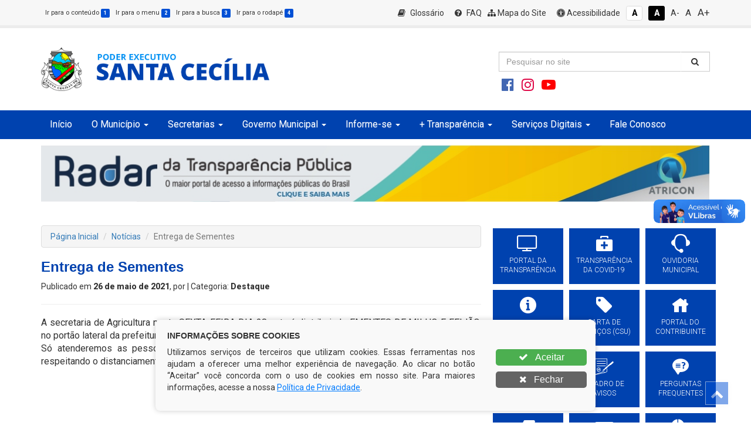

--- FILE ---
content_type: text/html; charset=UTF-8
request_url: https://santacecilia.pb.gov.br/noticia/entrega-de-sementes/
body_size: 18122
content:
<!DOCTYPE html>
<html lang="pt-BR">
<head>
	
	<meta charset="UTF-8" />
	<meta name="viewport" content="width=device-width, initial-scale=1" />
	<script>(function(html){html.className = html.className.replace(/\bno-js\b/,'js')})(document.documentElement);</script>
<title>Entrega de Sementes &#8211; Prefeitura Municipal de Santa Cecília</title>
<meta name='robots' content='max-image-preview:large' />
<link rel='dns-prefetch' href='//fonts.googleapis.com' />
<link href='https://fonts.gstatic.com' crossorigin rel='preconnect' />
<link rel="alternate" title="oEmbed (JSON)" type="application/json+oembed" href="https://santacecilia.pb.gov.br/wp-json/oembed/1.0/embed?url=https%3A%2F%2Fsantacecilia.pb.gov.br%2Fnoticia%2Fentrega-de-sementes%2F" />
<link rel="alternate" title="oEmbed (XML)" type="text/xml+oembed" href="https://santacecilia.pb.gov.br/wp-json/oembed/1.0/embed?url=https%3A%2F%2Fsantacecilia.pb.gov.br%2Fnoticia%2Fentrega-de-sementes%2F&#038;format=xml" />
<style id='wp-img-auto-sizes-contain-inline-css' type='text/css'>
img:is([sizes=auto i],[sizes^="auto," i]){contain-intrinsic-size:3000px 1500px}
/*# sourceURL=wp-img-auto-sizes-contain-inline-css */
</style>
<style id='wp-emoji-styles-inline-css' type='text/css'>

	img.wp-smiley, img.emoji {
		display: inline !important;
		border: none !important;
		box-shadow: none !important;
		height: 1em !important;
		width: 1em !important;
		margin: 0 0.07em !important;
		vertical-align: -0.1em !important;
		background: none !important;
		padding: 0 !important;
	}
/*# sourceURL=wp-emoji-styles-inline-css */
</style>
<style id='wp-block-library-inline-css' type='text/css'>
:root{--wp-block-synced-color:#7a00df;--wp-block-synced-color--rgb:122,0,223;--wp-bound-block-color:var(--wp-block-synced-color);--wp-editor-canvas-background:#ddd;--wp-admin-theme-color:#007cba;--wp-admin-theme-color--rgb:0,124,186;--wp-admin-theme-color-darker-10:#006ba1;--wp-admin-theme-color-darker-10--rgb:0,107,160.5;--wp-admin-theme-color-darker-20:#005a87;--wp-admin-theme-color-darker-20--rgb:0,90,135;--wp-admin-border-width-focus:2px}@media (min-resolution:192dpi){:root{--wp-admin-border-width-focus:1.5px}}.wp-element-button{cursor:pointer}:root .has-very-light-gray-background-color{background-color:#eee}:root .has-very-dark-gray-background-color{background-color:#313131}:root .has-very-light-gray-color{color:#eee}:root .has-very-dark-gray-color{color:#313131}:root .has-vivid-green-cyan-to-vivid-cyan-blue-gradient-background{background:linear-gradient(135deg,#00d084,#0693e3)}:root .has-purple-crush-gradient-background{background:linear-gradient(135deg,#34e2e4,#4721fb 50%,#ab1dfe)}:root .has-hazy-dawn-gradient-background{background:linear-gradient(135deg,#faaca8,#dad0ec)}:root .has-subdued-olive-gradient-background{background:linear-gradient(135deg,#fafae1,#67a671)}:root .has-atomic-cream-gradient-background{background:linear-gradient(135deg,#fdd79a,#004a59)}:root .has-nightshade-gradient-background{background:linear-gradient(135deg,#330968,#31cdcf)}:root .has-midnight-gradient-background{background:linear-gradient(135deg,#020381,#2874fc)}:root{--wp--preset--font-size--normal:16px;--wp--preset--font-size--huge:42px}.has-regular-font-size{font-size:1em}.has-larger-font-size{font-size:2.625em}.has-normal-font-size{font-size:var(--wp--preset--font-size--normal)}.has-huge-font-size{font-size:var(--wp--preset--font-size--huge)}.has-text-align-center{text-align:center}.has-text-align-left{text-align:left}.has-text-align-right{text-align:right}.has-fit-text{white-space:nowrap!important}#end-resizable-editor-section{display:none}.aligncenter{clear:both}.items-justified-left{justify-content:flex-start}.items-justified-center{justify-content:center}.items-justified-right{justify-content:flex-end}.items-justified-space-between{justify-content:space-between}.screen-reader-text{border:0;clip-path:inset(50%);height:1px;margin:-1px;overflow:hidden;padding:0;position:absolute;width:1px;word-wrap:normal!important}.screen-reader-text:focus{background-color:#ddd;clip-path:none;color:#444;display:block;font-size:1em;height:auto;left:5px;line-height:normal;padding:15px 23px 14px;text-decoration:none;top:5px;width:auto;z-index:100000}html :where(.has-border-color){border-style:solid}html :where([style*=border-top-color]){border-top-style:solid}html :where([style*=border-right-color]){border-right-style:solid}html :where([style*=border-bottom-color]){border-bottom-style:solid}html :where([style*=border-left-color]){border-left-style:solid}html :where([style*=border-width]){border-style:solid}html :where([style*=border-top-width]){border-top-style:solid}html :where([style*=border-right-width]){border-right-style:solid}html :where([style*=border-bottom-width]){border-bottom-style:solid}html :where([style*=border-left-width]){border-left-style:solid}html :where(img[class*=wp-image-]){height:auto;max-width:100%}:where(figure){margin:0 0 1em}html :where(.is-position-sticky){--wp-admin--admin-bar--position-offset:var(--wp-admin--admin-bar--height,0px)}@media screen and (max-width:600px){html :where(.is-position-sticky){--wp-admin--admin-bar--position-offset:0px}}

/*# sourceURL=wp-block-library-inline-css */
</style><style id='global-styles-inline-css' type='text/css'>
:root{--wp--preset--aspect-ratio--square: 1;--wp--preset--aspect-ratio--4-3: 4/3;--wp--preset--aspect-ratio--3-4: 3/4;--wp--preset--aspect-ratio--3-2: 3/2;--wp--preset--aspect-ratio--2-3: 2/3;--wp--preset--aspect-ratio--16-9: 16/9;--wp--preset--aspect-ratio--9-16: 9/16;--wp--preset--color--black: #000000;--wp--preset--color--cyan-bluish-gray: #abb8c3;--wp--preset--color--white: #ffffff;--wp--preset--color--pale-pink: #f78da7;--wp--preset--color--vivid-red: #cf2e2e;--wp--preset--color--luminous-vivid-orange: #ff6900;--wp--preset--color--luminous-vivid-amber: #fcb900;--wp--preset--color--light-green-cyan: #7bdcb5;--wp--preset--color--vivid-green-cyan: #00d084;--wp--preset--color--pale-cyan-blue: #8ed1fc;--wp--preset--color--vivid-cyan-blue: #0693e3;--wp--preset--color--vivid-purple: #9b51e0;--wp--preset--gradient--vivid-cyan-blue-to-vivid-purple: linear-gradient(135deg,rgb(6,147,227) 0%,rgb(155,81,224) 100%);--wp--preset--gradient--light-green-cyan-to-vivid-green-cyan: linear-gradient(135deg,rgb(122,220,180) 0%,rgb(0,208,130) 100%);--wp--preset--gradient--luminous-vivid-amber-to-luminous-vivid-orange: linear-gradient(135deg,rgb(252,185,0) 0%,rgb(255,105,0) 100%);--wp--preset--gradient--luminous-vivid-orange-to-vivid-red: linear-gradient(135deg,rgb(255,105,0) 0%,rgb(207,46,46) 100%);--wp--preset--gradient--very-light-gray-to-cyan-bluish-gray: linear-gradient(135deg,rgb(238,238,238) 0%,rgb(169,184,195) 100%);--wp--preset--gradient--cool-to-warm-spectrum: linear-gradient(135deg,rgb(74,234,220) 0%,rgb(151,120,209) 20%,rgb(207,42,186) 40%,rgb(238,44,130) 60%,rgb(251,105,98) 80%,rgb(254,248,76) 100%);--wp--preset--gradient--blush-light-purple: linear-gradient(135deg,rgb(255,206,236) 0%,rgb(152,150,240) 100%);--wp--preset--gradient--blush-bordeaux: linear-gradient(135deg,rgb(254,205,165) 0%,rgb(254,45,45) 50%,rgb(107,0,62) 100%);--wp--preset--gradient--luminous-dusk: linear-gradient(135deg,rgb(255,203,112) 0%,rgb(199,81,192) 50%,rgb(65,88,208) 100%);--wp--preset--gradient--pale-ocean: linear-gradient(135deg,rgb(255,245,203) 0%,rgb(182,227,212) 50%,rgb(51,167,181) 100%);--wp--preset--gradient--electric-grass: linear-gradient(135deg,rgb(202,248,128) 0%,rgb(113,206,126) 100%);--wp--preset--gradient--midnight: linear-gradient(135deg,rgb(2,3,129) 0%,rgb(40,116,252) 100%);--wp--preset--font-size--small: 13px;--wp--preset--font-size--medium: 20px;--wp--preset--font-size--large: 36px;--wp--preset--font-size--x-large: 42px;--wp--preset--spacing--20: 0.44rem;--wp--preset--spacing--30: 0.67rem;--wp--preset--spacing--40: 1rem;--wp--preset--spacing--50: 1.5rem;--wp--preset--spacing--60: 2.25rem;--wp--preset--spacing--70: 3.38rem;--wp--preset--spacing--80: 5.06rem;--wp--preset--shadow--natural: 6px 6px 9px rgba(0, 0, 0, 0.2);--wp--preset--shadow--deep: 12px 12px 50px rgba(0, 0, 0, 0.4);--wp--preset--shadow--sharp: 6px 6px 0px rgba(0, 0, 0, 0.2);--wp--preset--shadow--outlined: 6px 6px 0px -3px rgb(255, 255, 255), 6px 6px rgb(0, 0, 0);--wp--preset--shadow--crisp: 6px 6px 0px rgb(0, 0, 0);}:where(.is-layout-flex){gap: 0.5em;}:where(.is-layout-grid){gap: 0.5em;}body .is-layout-flex{display: flex;}.is-layout-flex{flex-wrap: wrap;align-items: center;}.is-layout-flex > :is(*, div){margin: 0;}body .is-layout-grid{display: grid;}.is-layout-grid > :is(*, div){margin: 0;}:where(.wp-block-columns.is-layout-flex){gap: 2em;}:where(.wp-block-columns.is-layout-grid){gap: 2em;}:where(.wp-block-post-template.is-layout-flex){gap: 1.25em;}:where(.wp-block-post-template.is-layout-grid){gap: 1.25em;}.has-black-color{color: var(--wp--preset--color--black) !important;}.has-cyan-bluish-gray-color{color: var(--wp--preset--color--cyan-bluish-gray) !important;}.has-white-color{color: var(--wp--preset--color--white) !important;}.has-pale-pink-color{color: var(--wp--preset--color--pale-pink) !important;}.has-vivid-red-color{color: var(--wp--preset--color--vivid-red) !important;}.has-luminous-vivid-orange-color{color: var(--wp--preset--color--luminous-vivid-orange) !important;}.has-luminous-vivid-amber-color{color: var(--wp--preset--color--luminous-vivid-amber) !important;}.has-light-green-cyan-color{color: var(--wp--preset--color--light-green-cyan) !important;}.has-vivid-green-cyan-color{color: var(--wp--preset--color--vivid-green-cyan) !important;}.has-pale-cyan-blue-color{color: var(--wp--preset--color--pale-cyan-blue) !important;}.has-vivid-cyan-blue-color{color: var(--wp--preset--color--vivid-cyan-blue) !important;}.has-vivid-purple-color{color: var(--wp--preset--color--vivid-purple) !important;}.has-black-background-color{background-color: var(--wp--preset--color--black) !important;}.has-cyan-bluish-gray-background-color{background-color: var(--wp--preset--color--cyan-bluish-gray) !important;}.has-white-background-color{background-color: var(--wp--preset--color--white) !important;}.has-pale-pink-background-color{background-color: var(--wp--preset--color--pale-pink) !important;}.has-vivid-red-background-color{background-color: var(--wp--preset--color--vivid-red) !important;}.has-luminous-vivid-orange-background-color{background-color: var(--wp--preset--color--luminous-vivid-orange) !important;}.has-luminous-vivid-amber-background-color{background-color: var(--wp--preset--color--luminous-vivid-amber) !important;}.has-light-green-cyan-background-color{background-color: var(--wp--preset--color--light-green-cyan) !important;}.has-vivid-green-cyan-background-color{background-color: var(--wp--preset--color--vivid-green-cyan) !important;}.has-pale-cyan-blue-background-color{background-color: var(--wp--preset--color--pale-cyan-blue) !important;}.has-vivid-cyan-blue-background-color{background-color: var(--wp--preset--color--vivid-cyan-blue) !important;}.has-vivid-purple-background-color{background-color: var(--wp--preset--color--vivid-purple) !important;}.has-black-border-color{border-color: var(--wp--preset--color--black) !important;}.has-cyan-bluish-gray-border-color{border-color: var(--wp--preset--color--cyan-bluish-gray) !important;}.has-white-border-color{border-color: var(--wp--preset--color--white) !important;}.has-pale-pink-border-color{border-color: var(--wp--preset--color--pale-pink) !important;}.has-vivid-red-border-color{border-color: var(--wp--preset--color--vivid-red) !important;}.has-luminous-vivid-orange-border-color{border-color: var(--wp--preset--color--luminous-vivid-orange) !important;}.has-luminous-vivid-amber-border-color{border-color: var(--wp--preset--color--luminous-vivid-amber) !important;}.has-light-green-cyan-border-color{border-color: var(--wp--preset--color--light-green-cyan) !important;}.has-vivid-green-cyan-border-color{border-color: var(--wp--preset--color--vivid-green-cyan) !important;}.has-pale-cyan-blue-border-color{border-color: var(--wp--preset--color--pale-cyan-blue) !important;}.has-vivid-cyan-blue-border-color{border-color: var(--wp--preset--color--vivid-cyan-blue) !important;}.has-vivid-purple-border-color{border-color: var(--wp--preset--color--vivid-purple) !important;}.has-vivid-cyan-blue-to-vivid-purple-gradient-background{background: var(--wp--preset--gradient--vivid-cyan-blue-to-vivid-purple) !important;}.has-light-green-cyan-to-vivid-green-cyan-gradient-background{background: var(--wp--preset--gradient--light-green-cyan-to-vivid-green-cyan) !important;}.has-luminous-vivid-amber-to-luminous-vivid-orange-gradient-background{background: var(--wp--preset--gradient--luminous-vivid-amber-to-luminous-vivid-orange) !important;}.has-luminous-vivid-orange-to-vivid-red-gradient-background{background: var(--wp--preset--gradient--luminous-vivid-orange-to-vivid-red) !important;}.has-very-light-gray-to-cyan-bluish-gray-gradient-background{background: var(--wp--preset--gradient--very-light-gray-to-cyan-bluish-gray) !important;}.has-cool-to-warm-spectrum-gradient-background{background: var(--wp--preset--gradient--cool-to-warm-spectrum) !important;}.has-blush-light-purple-gradient-background{background: var(--wp--preset--gradient--blush-light-purple) !important;}.has-blush-bordeaux-gradient-background{background: var(--wp--preset--gradient--blush-bordeaux) !important;}.has-luminous-dusk-gradient-background{background: var(--wp--preset--gradient--luminous-dusk) !important;}.has-pale-ocean-gradient-background{background: var(--wp--preset--gradient--pale-ocean) !important;}.has-electric-grass-gradient-background{background: var(--wp--preset--gradient--electric-grass) !important;}.has-midnight-gradient-background{background: var(--wp--preset--gradient--midnight) !important;}.has-small-font-size{font-size: var(--wp--preset--font-size--small) !important;}.has-medium-font-size{font-size: var(--wp--preset--font-size--medium) !important;}.has-large-font-size{font-size: var(--wp--preset--font-size--large) !important;}.has-x-large-font-size{font-size: var(--wp--preset--font-size--x-large) !important;}
/*# sourceURL=global-styles-inline-css */
</style>

<style id='classic-theme-styles-inline-css' type='text/css'>
/*! This file is auto-generated */
.wp-block-button__link{color:#fff;background-color:#32373c;border-radius:9999px;box-shadow:none;text-decoration:none;padding:calc(.667em + 2px) calc(1.333em + 2px);font-size:1.125em}.wp-block-file__button{background:#32373c;color:#fff;text-decoration:none}
/*# sourceURL=/wp-includes/css/classic-themes.min.css */
</style>
<link rel='stylesheet' id='twentyseventeen-fonts-css' href='https://fonts.googleapis.com/css?family=Libre+Franklin%3A300%2C300i%2C400%2C400i%2C600%2C600i%2C800%2C800i&#038;subset=latin%2Clatin-ext' type='text/css' media='all' />
<link rel='stylesheet' id='twentyseventeen-style-css' href='https://santacecilia.pb.gov.br/wp-content/themes/santacecilia.pb.gov.br/style.css?ver=6.9' type='text/css' media='all' />
<link rel='stylesheet' id='wp-pagenavi-css' href='https://santacecilia.pb.gov.br/wp-content/plugins/wp-pagenavi/pagenavi-css.css?ver=2.70' type='text/css' media='all' />
<script type="text/javascript" src="https://santacecilia.pb.gov.br/wp-includes/js/jquery/jquery.min.js?ver=3.7.1" id="jquery-core-js"></script>
<script type="text/javascript" src="https://santacecilia.pb.gov.br/wp-includes/js/jquery/jquery-migrate.min.js?ver=3.4.1" id="jquery-migrate-js"></script>
<link rel="https://api.w.org/" href="https://santacecilia.pb.gov.br/wp-json/" /><meta name="generator" content="WordPress 6.9" />
<link rel="canonical" href="https://santacecilia.pb.gov.br/noticia/entrega-de-sementes/" />
<link rel='shortlink' href='https://santacecilia.pb.gov.br/?p=616' />
	
				<meta itemprop="image" content="https://santacecilia.pb.gov.br/wp-content/uploads/2023/09/1622049704-150x150.jpg">
	<meta property="og:image" content="https://santacecilia.pb.gov.br/wp-content/uploads/2023/09/1622049704-150x150.jpg">

	<link href="https://santacecilia.pb.gov.br/wp-content/uploads/2023/09/1622049704-150x150.jpg" rel="image_src" />
	<link itemprop="thumbnailUrl" href="https://santacecilia.pb.gov.br/wp-content/uploads/2023/09/1622049704-150x150.jpg"> 
	<span itemprop="thumbnail" itemscope itemtype="https://santacecilia.pb.gov.br/wp-content/uploads/2023/09/1622049704-150x150.jpg"> 
		<link itemprop="url" href="https://santacecilia.pb.gov.br/wp-content/uploads/2023/09/1622049704-150x150.jpg"> 
	</span>
		
	<link href="https://fonts.googleapis.com/css?family=PT+Sans:400,700|Roboto:300,400,600,800" rel="stylesheet">

	<link rel="shortcut icon" href="https://santacecilia.pb.gov.br/wp-content/themes/santacecilia.pb.gov.br/assets/img/favicon.png" />

	<!-- Scripts -->
	<script src="https://santacecilia.pb.gov.br/wp-content/themes/santacecilia.pb.gov.br/assets/js/jquery-3.1.1.min.js"></script>
	<script type="text/javascript" charset="utf8" src="https://santacecilia.pb.gov.br/wp-content/themes/santacecilia.pb.gov.br/assets/data-table/js/jquery.dataTables.min.js"></script>
	<link rel="stylesheet" href="https://santacecilia.pb.gov.br/wp-content/themes/santacecilia.pb.gov.br/assets/data-table/css/jquery.dataTables.min.css">
	<link rel="stylesheet" href="https://santacecilia.pb.gov.br/wp-content/themes/santacecilia.pb.gov.br/assets/data-table/css/buttons.dataTables.min.css">

	<!-- Font Awesome 4.7 -->
	<link rel="stylesheet" href="https://santacecilia.pb.gov.br/wp-content/themes/santacecilia.pb.gov.br/assets/font-awesome-4.7.0/css/font-awesome.min.css">
	<link rel="stylesheet" href="https://santacecilia.pb.gov.br/wp-content/themes/santacecilia.pb.gov.br/assets/icofont/icofont.min.css">

	<link href="https://fonts.googleapis.com/css?family=Titillium+Web:400,700|Roboto:300,400|Roboto+Condensed" rel="stylesheet">

	<!-- Bootstrap -->
	<link rel="stylesheet" href="https://santacecilia.pb.gov.br/wp-content/themes/santacecilia.pb.gov.br/assets/css/bootstrap.min.css">
	<link rel="stylesheet" href="https://santacecilia.pb.gov.br/wp-content/themes/santacecilia.pb.gov.br/assets/css/bootstrap-theme.min.css">
	<script src="https://santacecilia.pb.gov.br/wp-content/themes/santacecilia.pb.gov.br/assets/js/bootstrap.min.js"></script>

	<!-- FancyBox -->
	<script type="text/javascript" src="https://santacecilia.pb.gov.br/wp-content/themes/santacecilia.pb.gov.br/assets/source/jquery.fancybox.pack.js"></script>
	<script type="text/javascript" src="https://santacecilia.pb.gov.br/wp-content/themes/santacecilia.pb.gov.br/assets/source/helpers/jquery.fancybox-buttons.js"></script>
	<script type="text/javascript" src="https://santacecilia.pb.gov.br/wp-content/themes/santacecilia.pb.gov.br/assets/source/helpers/jquery.fancybox-media.js"></script>
	<script type="text/javascript" src="https://santacecilia.pb.gov.br/wp-content/themes/santacecilia.pb.gov.br/assets/source/helpers/jquery.fancybox-thumbs.js"></script>
	<link rel="stylesheet" href="https://santacecilia.pb.gov.br/wp-content/themes/santacecilia.pb.gov.br/assets/source/jquery.fancybox.css">
	<link rel="stylesheet" href="https://santacecilia.pb.gov.br/wp-content/themes/santacecilia.pb.gov.br/assets/source/helpers/jquery.fancybox-buttons.css">
	<link rel="stylesheet" href="https://santacecilia.pb.gov.br/wp-content/themes/santacecilia.pb.gov.br/assets/source/helpers/jquery.fancybox-thumbs.css">

	<!-- Stylesheets -->
	<link rel="stylesheet" href="https://santacecilia.pb.gov.br/wp-content/themes/santacecilia.pb.gov.br/style.css" title="normal">
	<link rel="stylesheet" href="https://santacecilia.pb.gov.br/wp-content/themes/santacecilia.pb.gov.br/style-contraste.css" title="contraste">

	<!-- main js -->
	<script src="https://santacecilia.pb.gov.br/wp-content/themes/santacecilia.pb.gov.br/assets/js/main.js"></script>

</head>

<body class="wp-singular noticia-template-default single single-noticia postid-616 wp-theme-santaceciliapbgovbr has-header-image has-sidebar colors-light">

	<header id="topo">

		<div id="barra-acessibilidade">
			<div class="container">
				<div class="custom">
					<div class="row">
						<div class="col-xs-12 col-md-5 acessibilidade atalhos-acessibilidade-xs hidden-xs hidden-sm">
							<ul class="list-unstyled no-m-b">
								<li><small><a href="javascript:;" class="cursorpointer" onclick="javascript: window.location = window.location.href.replace(/#container|#barra-menu|#busca|#footer/g, '') + '#container';" id="link-conteudo" accesskey="1" title="Ir para o conteúdo">Ir para o conteúdo <span class="esconde">da Página.</span> <span class="label label-pink label-custom">1</span></a></small></li>
								<li><small><a href="javascript:;" class="cursorpointer" onclick="javascript: window.location = window.location.href.replace(/#container|#barra-menu|#busca|#footer/g, '') + '#barra-menu';" id="link-menu" accesskey="2" title="Ir para o menu">Ir para o menu <span class="esconde">principal.</span> <span class="label label-pink label-custom">2</span></a></small></li>
								<li><small><a href="javascript:;" class="cursorpointer" onclick="javascript: window.location = window.location.href.replace(/#container|#barra-menu|#busca|#footer/g, '') + '#busca';" id="link-busca" accesskey="3" title="Ir para a busca">Ir para a busca <span class="esconde">no Portal da ANS.</span> <span class="label label-pink label-custom">3</span></a></small></li>
								<li class="last-item"><small><a href="javascript:;" onclick="javascript: window.location = window.location.href.replace(/#container|#barra-menu|#busca|#footer/g, '') + '#footer';" id="link-footer" accesskey="4" title="Ir para o rodapé">Ir para o rodapé <span class="esconde">do site.</span><span class="label label-pink label-custom">4</span></a></small></li>
							</ul>
						</div>

						<div class="col-xs-12 col-md-7 acessibilidade botoes-acessibilidade funcoes-acessibilidade-xs">
							<ul class="list-unstyled pull-right no-m-b">
								<li class="btn-acessibilidade"><a href="https://santacecilia.pb.gov.br/glossario" title="Glossário"><i class="fa fa-book p-r-5" aria-hidden="true"></i> Glossário</a></li>
								<li class="btn-acessibilidade"><a href="https://santacecilia.pb.gov.br/perguntas-frequentemente-questionadas" title="FAQ"><i class="fa fa-question-circle p-r-5" aria-hidden="true"></i> FAQ</a></li>
								<li class="btn-acessibilidde"><a href="https://santacecilia.pb.gov.br/mapa-do-site" title="Mapa do Site"><i class="fa fa-sitemap" aria-hidden="true"></i> Mapa do Site</a></li>
								<li class="btn-acessibilidade"><a href="https://santacecilia.pb.gov.br/acessibilidade" accesskey="5" title="Acessibilidade do Portal"><i class="fa fa-universal-access" aria-hidden="true"></i> Acessibilidade</a></li>
								<li><a href="javascript:;" id="btn_normal" accesskey="6" data-toggle="tooltip" data-placement="bottom" title="Sem Contraste"> <span class="label label-sem-contraste">A<span class="esconde">- Sem Contraste</span></span></a></li>
								<li><a href="javascript:;" id="btn_contraste" accesskey="7" data-toggle="tooltip" data-placement="bottom" title="Alto Contraste"> <span class="label label-alto-contraste">A<span class="esconde">- Contraste</span></span></a></li>
								<li class="atalhos-acessibilidade-xs"><a href="javascript:;" id="btn_diminuir_letra" accesskey="8" data-toggle="tooltip" data-placement="bottom" title="Diminuir as letras"><span class="diminui-letra">A-</span> <span class="esconde">Diminuir letras</span></a></li>
								<li class="atalhos-acessibilidade-xs"><a href="javascript:;" id="btn_reset_letra" accesskey="9" data-toggle="tooltip" data-placement="bottom" title="Tamanho normal das letras"><span class="letra-normal">A <strong class="esconde">Tamanho de letras normal</strong></span></a></li>
								<li class="atalhos-acessibilidade-xs"><a href="javascript:;" id="btn_aumentar_letra" accesskey="0" data-toggle="tooltip" data-placement="bottom" title="Aumentar as letras"><span class="aumenta-letra"> A+ </span><span class="esconde">Aumentar letras</span></a></li>
							</ul>
						</div>
					</div>
				</div>
			</div>
		</div>

		<div id="barra-logo">
			<div class="container">
				<div class="row">

					<div class="col-md-5">
						<a href="https://santacecilia.pb.gov.br">
							<div class="logo-marca-header"></div>
						</a>
					</div>
					<div class="col-md-3"></div>
					<div class="col-md-4 m-t-40 m-b-20 text-left hidden-sm hidden-xs">
						<div class="row">
							<div class="col-md-12">
								<form action="https://santacecilia.pb.gov.br" method="GET" class="masked-inputs">
									<div class="row">
										<div class="col-xs-10 col-sm-10 col-md-10 col-lg-10 no-p-r">
											<input type="text" id="busca" name="s" class="form-control no-border-radius" value="" placeholder="Pesquisar no site" maxlength="150" required="required" style="border-right:none" />
										</div>
										<div class="col-xs-2 col-sm-2 col-md-2 col-lg-2 no-p-l">
											<button type="submit" class="btn btn-block no-border-radius" style="background: #fff; border-top: 1px solid #ccc; border-right: 1px solid #ccc; border-bottom: 1px solid #CCC; -webkit-box-shadow: inset 0 1px 1px rgba(0,0,0,.075); box-shadow: inset 0 1px 1px rgba(0,0,0,.075); -webkit-transition: border-color ease-in-out .15s,-webkit-box-shadow ease-in-out .15s; -o-transition: border-color ease-in-out .15s,box-shadow ease-in-out .15s; transition: border-color ease-in-out .15s,box-shadow ease-in-out .15s;"><i class="fa fa-search"></i></button>
										</div>
									</div>
						    	</form>
							</div>
						</div>
						<div class="row m-t-10">
							<div class="col-md-12">
								<a href="hhttps://www.facebook.com/santaceciliapref?mibextid=LQQJ4d" target="_blank" class="cor-branco btn-xs" data-toggle="tooltip" data-placement="top" title="" data-original-title="Facebook"><i class="fa fa-2x fa-facebook-official icon-facebook"></i></a>
                        		<a href="https://instagram.com/prefsantacecilia?igshid=OGQ5ZDc2ODk2ZA" target="_blank" class="cor-branco btn-xs" data-toggle="tooltip" data-placement="top" title="" data-original-title="Instagram"><i class="fa fa-2x fa-instagram icon-instagram"></i></a>
								<a href="https://youtube.com/@prefeituradesantacecilia9636?si=Ld_e3RzWl2yFFTKI" target="_blank" class="cor-branco btn-xs" data-toggle="tooltip" data-placement="top" title="" data-original-title="Youtube"><i class="fa fa-youtube-play fa-2x icon-youtube" aria-hidden="true"></i></a>
							</div>
						</div>
					</div>
                </div>

            </div>
        </div>

        <div class="hidden-lg hidden-md">
        	<div class="container">
        		<div class="row">
        			<div class="col-md-12">

        			</div>
        		</div>
        	</div>
        </div>

        <div id="barra-menu" class="menu">
        	<div class="container">
        		<div class="row">
        			<div class="col-md-12">

        				<a href="javascript:void" class="menu-mobile"></a>

        				<div class="navbar-header">
        					<button type="button" class="navbar-toggle collapsed" data-toggle="collapse" data-target="#navbar" aria-expanded="false" aria-controls="navbar">
        						<i class="fa fa-bars cor-branco" style="font-size: 20px"></i>
        					</button>
        					<a class="navbar-brand visible-xs" href="#" style="color:#FFF">MENU PRINCIPAL</a>
        				</div>

        				<div id="navbar" class="navbar-collapse collapse no-p-r no-p-l">
        					
        					<div class="menu-slug"><ul id="menu-main-menu" class="nav menu menu-tst menu-master nav navbar-nav"><li id="menu-item-5" class="menu-item menu-item-type-custom menu-item-object-custom menu-item-home menu-item-5"><a href="http://santacecilia.pb.gov.br/">Início</a></li>
<li id="menu-item-17" class="menu-item menu-item-type-custom menu-item-object-custom menu-item-has-children menu-item-17"><a href="#">O Município</a>
<ul/ class="dropdown-menu" />
	<li id="menu-item-65" class="menu-item menu-item-type-post_type menu-item-object-page menu-item-65"><a href="https://santacecilia.pb.gov.br/historia-do-municipio/">História do Município</a></li>
	<li id="menu-item-66" class="menu-item menu-item-type-post_type menu-item-object-page menu-item-66"><a href="https://santacecilia.pb.gov.br/simbolos-do-municipio/">Símbolos do Município</a></li>
	<li id="menu-item-67" class="menu-item menu-item-type-post_type menu-item-object-page menu-item-67"><a href="https://santacecilia.pb.gov.br/hino-do-municipio/">Hino do Município</a></li>
</ul>
</li>
<li id="menu-item-19" class="menu-item menu-item-type-custom menu-item-object-custom menu-item-has-children menu-item-19"><a href="#">Secretarias</a>
<ul/ class="dropdown-menu" />
	<li id="menu-item-672" class="menu-item menu-item-type-post_type menu-item-object-secretario menu-item-672"><a href="https://santacecilia.pb.gov.br/secretario/secretaria-municipal-de-assistencia-social/">Secretaria Municipal de Assistência Social</a></li>
	<li id="menu-item-673" class="menu-item menu-item-type-post_type menu-item-object-secretario menu-item-673"><a href="https://santacecilia.pb.gov.br/secretario/secretaria-municipal-de-financas/">Secretaria Municipal de Finanças</a></li>
	<li id="menu-item-674" class="menu-item menu-item-type-post_type menu-item-object-secretario menu-item-674"><a href="https://santacecilia.pb.gov.br/secretario/secretaria-municipal-de-planejamento/">Secretaria Municipal de Planejamento</a></li>
	<li id="menu-item-675" class="menu-item menu-item-type-post_type menu-item-object-secretario menu-item-675"><a href="https://santacecilia.pb.gov.br/secretario/secretaria-municipal-de-governo/">Secretaria Municipal de Governo</a></li>
	<li id="menu-item-676" class="menu-item menu-item-type-post_type menu-item-object-secretario menu-item-676"><a href="https://santacecilia.pb.gov.br/secretario/secretaria-municipal-de-habitacao/">Secretaria Municipal de Habitação</a></li>
	<li id="menu-item-677" class="menu-item menu-item-type-post_type menu-item-object-secretario menu-item-677"><a href="https://santacecilia.pb.gov.br/secretario/secretaria-municipal-de-saude/">Secretaria Municipal de Saúde</a></li>
	<li id="menu-item-678" class="menu-item menu-item-type-post_type menu-item-object-secretario menu-item-678"><a href="https://santacecilia.pb.gov.br/secretario/secretaria-municipal-de-educacao-e-cultura/">Secretaria Municipal de Educação e Cultura</a></li>
	<li id="menu-item-679" class="menu-item menu-item-type-post_type menu-item-object-secretario menu-item-679"><a href="https://santacecilia.pb.gov.br/secretario/secretaria-municipal-de-agricultura/">Secretaria Municipal de Agricultura</a></li>
	<li id="menu-item-680" class="menu-item menu-item-type-post_type menu-item-object-secretario menu-item-680"><a href="https://santacecilia.pb.gov.br/secretario/secretaria-municipal-de-administracao/">Secretaria Municipal de Administração</a></li>
</ul>
</li>
<li id="menu-item-18" class="menu-item menu-item-type-custom menu-item-object-custom menu-item-has-children menu-item-18"><a href="#">Governo Municipal</a>
<ul/ class="dropdown-menu" />
	<li id="menu-item-68" class="menu-item menu-item-type-post_type menu-item-object-page menu-item-68"><a href="https://santacecilia.pb.gov.br/o-prefeito/">O Prefeito</a></li>
	<li id="menu-item-69" class="menu-item menu-item-type-post_type menu-item-object-page menu-item-69"><a href="https://santacecilia.pb.gov.br/vice-prefeito/">Vice-Prefeito</a></li>
	<li id="menu-item-71" class="menu-item menu-item-type-post_type menu-item-object-page menu-item-71"><a href="https://santacecilia.pb.gov.br/gabinete-da-prefeita/">Gabinete do Prefeito</a></li>
	<li id="menu-item-72" class="menu-item menu-item-type-post_type menu-item-object-page menu-item-72"><a href="https://santacecilia.pb.gov.br/procuradoria-geral-do-municipio/">Procuradoria Geral do Município</a></li>
	<li id="menu-item-73" class="menu-item menu-item-type-post_type menu-item-object-page menu-item-73"><a href="https://santacecilia.pb.gov.br/controladoria-geral-do-municipio/">Controladoria Geral do Município</a></li>
	<li id="menu-item-74" class="menu-item menu-item-type-post_type menu-item-object-page menu-item-74"><a href="https://santacecilia.pb.gov.br/servico-de-informacao-ao-cidadao-sic/">Serviço de Informação ao Cidadão – SIC</a></li>
	<li id="menu-item-75" class="menu-item menu-item-type-post_type menu-item-object-page menu-item-75"><a href="https://santacecilia.pb.gov.br/ouvidoria-municipal/">Ouvidoria Municipal</a></li>
	<li id="menu-item-76" class="menu-item menu-item-type-post_type menu-item-object-page menu-item-76"><a href="https://santacecilia.pb.gov.br/departamento-de-recursos-humanos/">Departamento de Recursos Humanos</a></li>
	<li id="menu-item-70" class="menu-item menu-item-type-post_type menu-item-object-page menu-item-70"><a href="https://santacecilia.pb.gov.br/estrutura-administrativa/">Estrutura Administrativa</a></li>
</ul>
</li>
<li id="menu-item-20" class="menu-item menu-item-type-custom menu-item-object-custom menu-item-has-children menu-item-20"><a href="#">Informe-se</a>
<ul/ class="dropdown-menu" />
	<li id="menu-item-114" class="menu-item menu-item-type-post_type menu-item-object-page menu-item-114"><a href="https://santacecilia.pb.gov.br/informativos/">Informativos</a></li>
	<li id="menu-item-115" class="menu-item menu-item-type-post_type menu-item-object-page menu-item-115"><a href="https://santacecilia.pb.gov.br/noticias/">Notícias</a></li>
	<li id="menu-item-116" class="menu-item menu-item-type-post_type menu-item-object-page menu-item-116"><a href="https://santacecilia.pb.gov.br/informacoes-uteis/">Informações úteis</a></li>
	<li id="menu-item-117" class="menu-item menu-item-type-post_type menu-item-object-page menu-item-117"><a href="https://santacecilia.pb.gov.br/telefones-uteis/">Telefones úteis</a></li>
	<li id="menu-item-118" class="menu-item menu-item-type-post_type menu-item-object-page menu-item-118"><a href="https://santacecilia.pb.gov.br/web-tv/">WEB TV</a></li>
</ul>
</li>
<li id="menu-item-22" class="menu-item menu-item-type-custom menu-item-object-custom menu-item-has-children menu-item-22"><a href="#">+ Transparência</a>
<ul/ class="dropdown-menu" />
	<li id="menu-item-154" class="menu-item menu-item-type-custom menu-item-object-custom menu-item-154"><a href="https://transparencia.santacecilia.pb.gov.br/app/pb/santa-cecilia/1/atos-oficiais-externo">Publicações Oficiais</a></li>
	<li id="menu-item-157" class="menu-item menu-item-type-custom menu-item-object-custom menu-item-157"><a href="https://transparencia.santacecilia.pb.gov.br/app/pb/santa-cecilia/1/planejamento-orcamentario">Planejamento Orçamentário (LDO, LOA e PPA)</a></li>
	<li id="menu-item-156" class="menu-item menu-item-type-custom menu-item-object-custom menu-item-156"><a href="https://transparencia.santacecilia.pb.gov.br/app/pb/santa-cecilia/1/demonstrativos-fiscais">Demonstrativos Fiscais (RGF e RREO)</a></li>
	<li id="menu-item-158" class="menu-item menu-item-type-custom menu-item-object-custom menu-item-158"><a href="https://transparencia.santacecilia.pb.gov.br/app/pb/santa-cecilia/1/prestacao-de-contas">Prestação de Contas (PCA)</a></li>
	<li id="menu-item-174" class="menu-item menu-item-type-custom menu-item-object-custom menu-item-174"><a href="https://transparencia.santacecilia.pb.gov.br/app/pb/santa-cecilia/1/portal-de-licitacoes-e-contratos">Processos de Licitação</a></li>
	<li id="menu-item-155" class="menu-item menu-item-type-custom menu-item-object-custom menu-item-155"><a href="https://transparencia.santacecilia.pb.gov.br/app/pb/santa-cecilia/1/portal-de-licitacoes-e-contratos">Contratos e Termos Aditivos</a></li>
	<li id="menu-item-153" class="menu-item menu-item-type-custom menu-item-object-custom menu-item-153"><a href="https://transparencia.santacecilia.pb.gov.br/app/pb/santa-cecilia/1/regulamentacao-da-lei-de-acesso-a-informacao">Regulamentação da Lei de Acesso à Informação</a></li>
	<li id="menu-item-163" class="menu-item menu-item-type-custom menu-item-object-custom menu-item-163"><a href="http://transparencia.santacecilia.pb.gov.br/app/pb/santa-cecilia/1/acervo-de-leis">Acervo de Leis</a></li>
</ul>
</li>
<li id="menu-item-21" class="menu-item menu-item-type-custom menu-item-object-custom menu-item-has-children menu-item-21"><a href="#">Serviços Digitais</a>
<ul/ class="dropdown-menu" />
	<li id="menu-item-149" class="menu-item menu-item-type-custom menu-item-object-custom menu-item-149"><a href="https://transparencia.santacecilia.pb.gov.br/app/pb/santa-cecilia/1">Portal da Transparência</a></li>
	<li id="menu-item-145" class="menu-item menu-item-type-custom menu-item-object-custom menu-item-145"><a href="https://transparencia.santacecilia.pb.gov.br/app/pb/santa-cecilia/1/covid-19/portal-covid-19">Portal da Transparência COVID-19</a></li>
	<li id="menu-item-146" class="menu-item menu-item-type-custom menu-item-object-custom menu-item-146"><a href="https://transparencia.santacecilia.pb.gov.br/app/pb/santa-cecilia/1/covid-19/painel-de-vacinacoes">Painel de Vacinações COVID-19</a></li>
	<li id="menu-item-151" class="menu-item menu-item-type-custom menu-item-object-custom menu-item-151"><a href="https://transparencia.santacecilia.pb.gov.br/app/pb/santa-cecilia/1/ouvidoria-municipal">Ouvidoria Eletrônica</a></li>
	<li id="menu-item-152" class="menu-item menu-item-type-custom menu-item-object-custom menu-item-152"><a href="https://transparencia.santacecilia.pb.gov.br/app/pb/santa-cecilia/1/e-sic">Serviço de Acesso à Informação &#8211; eSIC</a></li>
	<li id="menu-item-900" class="menu-item menu-item-type-custom menu-item-object-custom menu-item-900"><a href="https://tributos.elmartecnologia.com.br/portais/santacecilia/">Portal do Contribuinte</a></li>
	<li id="menu-item-891" class="menu-item menu-item-type-custom menu-item-object-custom menu-item-891"><a href="https://transparencia.elmartecnologia.com.br/Servidor/Index/ComprovanteRendimentos?Act=RelRendimentos&#038;Titulo=Servidor%20-%20Comprovante%20de%20Rendimentos&#038;isModal=false&#038;ctx=201166&#038;ctx=201166&#038;e=201166">Portal do Servidor</a></li>
	<li id="menu-item-164" class="menu-item menu-item-type-post_type menu-item-object-page menu-item-164"><a href="https://santacecilia.pb.gov.br/glossario/">Glossário</a></li>
	<li id="menu-item-167" class="menu-item menu-item-type-post_type menu-item-object-page menu-item-167"><a href="https://santacecilia.pb.gov.br/mapa-do-site/">Mapa do Site</a></li>
	<li id="menu-item-744" class="menu-item menu-item-type-post_type menu-item-object-page menu-item-744"><a href="https://santacecilia.pb.gov.br/politica-de-privacidade/">Política de Privacidade</a></li>
	<li id="menu-item-165" class="menu-item menu-item-type-post_type menu-item-object-page menu-item-165"><a href="https://santacecilia.pb.gov.br/perguntas-frequentemente-questionadas/">Perguntas Frequentemente Questionadas</a></li>
	<li id="menu-item-166" class="menu-item menu-item-type-post_type menu-item-object-page menu-item-166"><a href="https://santacecilia.pb.gov.br/acessibilidade/">Acessibilidade</a></li>
	<li id="menu-item-758" class="menu-item menu-item-type-post_type menu-item-object-page menu-item-758"><a href="https://santacecilia.pb.gov.br/listar-os-servicos-digitais/">Listar os Serviços Digitais</a></li>
</ul>
</li>
<li id="menu-item-77" class="menu-item menu-item-type-custom menu-item-object-custom menu-item-77"><a href="https://transparencia.santacecilia.pb.gov.br/app/pb/santa-cecilia/1/fale-conosco">Fale Conosco</a></li>
</ul></div>        					
        				</div>
        			</div>
        		</div>
        	</div>
        </div>
        

        </header>
	
	<div class="container">
		<div class="row m-t-10 m-b-10">
			<div class="col-md-12">
				<a href="https://radardatransparencia.atricon.org.br/radar-da-transparencia-publica.html" target="_blank">
					<img src="http://santacecilia.pb.gov.br/wp-content/uploads/2024/04/banner-atricon-horizontal.jpg" width="100%">
				</a>
			</div>
		</div>
	</div>

	<content id="container">

	    <div class="container m-t-30">

	    	
	    	<div class="row">
	    		
				<!-- COLUNA ESQUERDA -->
		        <div class="col-md-8">

		        	<div class="row">
		        		<div class="col-md-12">
		        			<ol class="breadcrumb">
			                    <li><a href="https://santacecilia.pb.gov.br">Página Inicial</a></li>
			                    <li><a href="https://santacecilia.pb.gov.br/noticia">Notícias</a></li>
			                    <li class="active">Entrega de Sementes</li>
			                </ol>
		        		</div>
			    	</div>
					
					<h3 class="no-m-t cor-padrao titulo-principal font-w-bold">
						Entrega de Sementes					</h3>

					
					Publicado em <span class='font-w-bold'>26 de maio de 2021</span>, por <span class='font-w-bold'> </span> | Categoria: <b>Destaque</b></span>
					<hr>

					<div class="conteudo-interna">
						<div class="hentry text-justify">
															<p>A secretaria de Agricultura nesta SEXTA-FEIRA DIA 28 estará distribuindo EMENTES DE MILHO E FEIJÃO, no portão lateral da prefeitura das 08:00 às 12:00 hrs.<br />
Só atenderemos as pessoas que estiverem usando máscara e uma por vez. Formaremos uma fila respeitando o distanciamento adequado para segurança de todos.</p>
		                    						</div>
					</div>

		        </div>

		        		        <!-- COLUNA ESQUERDA -->

				<div class="col-md-4">

	<div class="row">
							<div class="col-md-12 col-xs-12 col-sm-12 col-lg-12">
				<div class="box">
					<div class="inner">
			<div class="row">
		<div class="col-sm-6 col-md-4 gadget-servicos">
			<a href="https://transparencia.santacecilia.pb.gov.br/app/pb/santa-cecilia/1" target="_blank">
				<i class="fa fa fa-television"></i>
				<label>PORTAL DA TRANSPARÊNCIA</label>
			</a>
		</div>
		<div class="col-sm-6 col-md-4 gadget-servicos" target="_blank">
			<a href="http://transparencia.santacecilia.pb.gov.br/app/pb/santa-cecilia/1/covid-19" target="_blank">
				<i class="icofont-first-aid"></i>
				<label>TRANSPARÊNCIA DA COVID-19</label>
			</a>
		</div>
		<div class="col-sm-6 col-md-4 gadget-servicos">
			<a href="https://transparencia.santacecilia.pb.gov.br/app/pb/santa-cecilia/1/ouvidoria-municipal">
				<i class="icofont-headphone-alt-2"></i>
				<label>OUVIDORIA MUNICIPAL</label>
			</a>
		</div>
		<div class="col-sm-6 col-md-4 gadget-servicos" target="_blank">
			<a href="http://transparencia.santacecilia.pb.gov.br/app/pb/santa-cecilia/1/e-sic" target="_blank">
				<i class="icofont-info-circle"></i>
				<label>e-SIC</label>
			</a>
		</div>
		<div class="col-sm-6 col-md-4 gadget-servicos" target="_blank">
			<a href="https://santacecilia.pb.portaldeservicos.app/" target="_blank">
				<i class="fa fa-tag"></i>
				<label>CARTA DE SERVIÇOS (CSU)</label>
			</a>
		</div>
		<div class="col-sm-6 col-md-4 gadget-servicos" target="_blank">
	        <a href="https://tributos.elmartecnologia.com.br/portais/santacecilia/" target="_blank">
		       <i class="icofont-home"></i>
		       <label>PORTAL DO CONTRIBUINTE</label>
        	</a>
        </div>
		<div class="col-sm-6 col-md-4 gadget-servicos">
			<a href="https://transparencia.elmartecnologia.com.br/Servidor/Index/ComprovanteRendimentos?Act=RelRendimentos&Titulo=Servidor%20-%20Comprovante%20de%20Rendimentos&isModal=false&ctx=201166&ctx=201166&e=201166">
				<i class="fa fa-users"></i>
				<label>PORTAL DO SERVIDOR</label>
			</a>
		</div>
		<div class="col-sm-6 col-md-4 gadget-servicos">
			<a href="https://transparencia.santacecilia.pb.gov.br/app/pb/santa-cecilia/1/quadro-de-avisos">
				<i class="icofont-law-document"></i>
				<label>QUADRO DE AVISOS</label>
			</a>
		</div>
		<!--
		<div class="col-sm-6 col-md-4 gadget-servicos">
			<a href="#" target="_blank">
				<i class="fa fa-money"></i>
				<label>PORTAL DE TRIBUTOS</label>
			</a>
		</div>
		-->
		
		<div class="col-sm-6 col-md-4 gadget-servicos">
			<a href="https://santacecilia.pb.gov.br/perguntas-frequentemente-questionadas">
				<i class="icofont-support-faq"></i>
				<label>PERGUNTAS FREQUENTES</label>
			</a>
		</div>
		<div class="col-sm-6 col-md-4 gadget-servicos">
			<a href="https://transparencia.santacecilia.pb.gov.br/app/pb/santa-cecilia/1/atos-oficiais-externo" target="_blank">
				<i class="fa fa-book"></i>
				<label>ATOS OFICIAIS</label>
			</a>
		</div>
		<div class="col-sm-6 col-md-4 gadget-servicos">
			<a href="http://webmail.santacecilia.pb.gov.br/">
				<i class="icofont-ui-message"></i>
				<label>WEBMAIL</label>
			</a>
		</div>
		<div class="col-sm-6 col-md-4 gadget-servicos">
			<a href="https://transparencia.elmartecnologia.com.br/Farmacia/index/?ctx=602166" target="_blank">
				<i class="icofont-drug"></i>
				<label>ESTOQUE FARMÁCIA BÁSICA</label>
			</a>
		</div>
		<!--
		<div class="col-sm-6 col-md-4 gadget-servicos">
			<a href="https://santacecilia.pb.gov.br/mapa-do-site">
				<i class="icofont-site-map"></i>
				<label>MAPA DO WEBSITE</label>
			</a>
		</div>
		<div class="col-sm-6 col-md-4 gadget-servicos">
			<a href="https://santacecilia.pb.gov.br/acessibilidade">
				<i class="icofont-paralysis-disability"></i>
				<label>ACESSIBILIDADE DO SITE</label>
			</a>
		</div>
		<div class="col-sm-6 col-md-4 gadget-servicos">
			<a href="https://santacecilia.pb.gov.br/mais-servicos">
				<i class="icofont-memorial"></i>
				<label>MAIS SERVIÇOS</label>
			</a>
		</div>
		-->
		
	</div>
	<div class="clearfix"></div>
</div>				</div>
			</div>
		
			<div class="col-md-12 col-xs-12 col-sm-12 col-lg-12">
				<hr class="m-t-20 m-b-20">
			</div>

				
		<div class="col-md-12 col-xs-12 col-sm-12 col-lg-12 p-r-5 p-l-5"><div class="box"><h4 class="no-m-t">DESTAQUES <i class="fa fa-star" aria-hidden="true" style="right: 8%;position: absolute;"></i></h4><div class="inner"><div class="box m-b-20"><div id="box-banners-01" class="carousel slide" data-ride="carousel"><div class="carousel-inner"><div class="item active"><a href="" target="_blank"><img src="https://santacecilia.pb.gov.br/wp-content/uploads/2025/08/WhatsApp-Image-2025-08-27-at-09.25.53.jpeg" alt="Processo Seletivo &#8211; Gestor Escolar" width="100%"/></a></div></div><a class="left carousel-control" href="#box-banners-01" data-slide="prev"><span class="fa fa-chevron-left fa-2x"></span><span class="sr-only">Previous</span></a><a class="right carousel-control" href="#box-banners-01" data-slide="next"><span class="fa fa-chevron-right fa-2x"></span><span class="sr-only">Next</span></a></div><div class="clearfix"></div></div></div></div></div><div class="col-md-12 col-xs-12 col-sm-12 col-lg-12"><hr class="m-t-20 m-b-20"></div>
		<div class="col-md-12 col-xs-12 col-sm-12 col-lg-12">
			<div class="box">
				<h4 class="no-m-t">INFORMATIVOS <i class="fa fa-newspaper-o" aria-hidden="true" style="right: 8%;position: absolute;"></i></h4>
				<div class="inner">
										                                            <div class="col-md-12 m-t-10">
                            <div class="row">
                                <div class="col-md-3 col-xs-3 col-sm-3 col-lg-3">
                                                                        <a href="https://santacecilia.pb.gov.br/informativo/prorrogada-para-19-de-maio-o-edital-do-processo-de-escolha-do-conselho-tutelar/">
                                        <img src="https://santacecilia.pb.gov.br/wp-content/uploads/2023/09/1684244887-150x150.jpg" width="100%">
                                    </a>
                                </div>
                                <div class="col-md-8 col-xs-8 col-sm-8 col-lg-8">
                                    <p class="no-m-b">
                                        <a href="https://santacecilia.pb.gov.br/informativo/prorrogada-para-19-de-maio-o-edital-do-processo-de-escolha-do-conselho-tutelar/" class="hidden-xs hidden-sm">
                                            Prorrogada para 19 de maio o edital do processo de escolha do Conselho tutelar                                        </a>
                                        <a href="https://santacecilia.pb.gov.br/informativo/prorrogada-para-19-de-maio-o-edital-do-processo-de-escolha-do-conselho-tutelar/" class="hidden-md hidden-lg">
                                            <h4 class="no-m-t cor-padrao hidden-md hidden-lg">
                                                Prorrogada para 19 de maio o edital do processo de escolha do Conselho tutelar                                            </h4>
                                        </a>
                                        <i class="fa fa-calendar p-r-5" aria-hidden="true"></i> 15 de maio de 2023                                    </p>
                                </div>
                            </div>
                        </div>
                                            <div class="col-md-12 m-t-10">
                            <div class="row">
                                <div class="col-md-3 col-xs-3 col-sm-3 col-lg-3">
                                                                        <a href="https://santacecilia.pb.gov.br/informativo/abertas-as-inscricoes-para-conselheiro-tutelar-em-santa-cecilia/">
                                        <img src="https://santacecilia.pb.gov.br/wp-content/uploads/2023/09/1684244887-150x150.jpg" width="100%">
                                    </a>
                                </div>
                                <div class="col-md-8 col-xs-8 col-sm-8 col-lg-8">
                                    <p class="no-m-b">
                                        <a href="https://santacecilia.pb.gov.br/informativo/abertas-as-inscricoes-para-conselheiro-tutelar-em-santa-cecilia/" class="hidden-xs hidden-sm">
                                            Abertas as inscrições para Conselheiro Tutelar em Santa Cecília                                        </a>
                                        <a href="https://santacecilia.pb.gov.br/informativo/abertas-as-inscricoes-para-conselheiro-tutelar-em-santa-cecilia/" class="hidden-md hidden-lg">
                                            <h4 class="no-m-t cor-padrao hidden-md hidden-lg">
                                                Abertas as inscrições para Conselheiro Tutelar em Santa Cecília                                            </h4>
                                        </a>
                                        <i class="fa fa-calendar p-r-5" aria-hidden="true"></i> 10 de abril de 2023                                    </p>
                                </div>
                            </div>
                        </div>
                                            <div class="col-md-12 m-t-10">
                            <div class="row">
                                <div class="col-md-3 col-xs-3 col-sm-3 col-lg-3">
                                                                        <a href="https://santacecilia.pb.gov.br/informativo/cecifolia-nas-escolas-2023/">
                                        <img src="https://santacecilia.pb.gov.br/wp-content/uploads/2023/09/1677769826-1-150x150.jpg" width="100%">
                                    </a>
                                </div>
                                <div class="col-md-8 col-xs-8 col-sm-8 col-lg-8">
                                    <p class="no-m-b">
                                        <a href="https://santacecilia.pb.gov.br/informativo/cecifolia-nas-escolas-2023/" class="hidden-xs hidden-sm">
                                            CECIFOLIA nas Escolas 2023                                        </a>
                                        <a href="https://santacecilia.pb.gov.br/informativo/cecifolia-nas-escolas-2023/" class="hidden-md hidden-lg">
                                            <h4 class="no-m-t cor-padrao hidden-md hidden-lg">
                                                CECIFOLIA nas Escolas 2023                                            </h4>
                                        </a>
                                        <i class="fa fa-calendar p-r-5" aria-hidden="true"></i> 2 de março de 2023                                    </p>
                                </div>
                            </div>
                        </div>
                                            <div class="col-md-12 m-t-10">
                            <div class="row">
                                <div class="col-md-3 col-xs-3 col-sm-3 col-lg-3">
                                                                        <a href="https://santacecilia.pb.gov.br/informativo/santa-cecilia-e-destaque-em-transparencia-publica/">
                                        <img src="https://santacecilia.pb.gov.br/wp-content/uploads/2023/09/1676033820-1-150x150.jpg" width="100%">
                                    </a>
                                </div>
                                <div class="col-md-8 col-xs-8 col-sm-8 col-lg-8">
                                    <p class="no-m-b">
                                        <a href="https://santacecilia.pb.gov.br/informativo/santa-cecilia-e-destaque-em-transparencia-publica/" class="hidden-xs hidden-sm">
                                            Santa Cecília é destaque em transparência pública                                        </a>
                                        <a href="https://santacecilia.pb.gov.br/informativo/santa-cecilia-e-destaque-em-transparencia-publica/" class="hidden-md hidden-lg">
                                            <h4 class="no-m-t cor-padrao hidden-md hidden-lg">
                                                Santa Cecília é destaque em transparência pública                                            </h4>
                                        </a>
                                        <i class="fa fa-calendar p-r-5" aria-hidden="true"></i> 10 de fevereiro de 2023                                    </p>
                                </div>
                            </div>
                        </div>
                                            <div class="col-md-12 m-t-10">
                            <div class="row">
                                <div class="col-md-3 col-xs-3 col-sm-3 col-lg-3">
                                                                        <a href="https://santacecilia.pb.gov.br/informativo/ceci-folia-2023/">
                                        <img src="https://santacecilia.pb.gov.br/wp-content/uploads/2023/09/1675868910-1-150x150.jpg" width="100%">
                                    </a>
                                </div>
                                <div class="col-md-8 col-xs-8 col-sm-8 col-lg-8">
                                    <p class="no-m-b">
                                        <a href="https://santacecilia.pb.gov.br/informativo/ceci-folia-2023/" class="hidden-xs hidden-sm">
                                            Cecí Folia 2023                                        </a>
                                        <a href="https://santacecilia.pb.gov.br/informativo/ceci-folia-2023/" class="hidden-md hidden-lg">
                                            <h4 class="no-m-t cor-padrao hidden-md hidden-lg">
                                                Cecí Folia 2023                                            </h4>
                                        </a>
                                        <i class="fa fa-calendar p-r-5" aria-hidden="true"></i> 7 de fevereiro de 2023                                    </p>
                                </div>
                            </div>
                        </div>
                                            <div class="col-md-12 m-t-10">
                            <div class="row">
                                <div class="col-md-3 col-xs-3 col-sm-3 col-lg-3">
                                                                        <a href="https://santacecilia.pb.gov.br/informativo/andamento-da-creche-municipal-na-sede-esta-em-fase-avancada/">
                                        <img src="https://santacecilia.pb.gov.br/wp-content/uploads/2023/09/1675430967-1-150x150.jpg" width="100%">
                                    </a>
                                </div>
                                <div class="col-md-8 col-xs-8 col-sm-8 col-lg-8">
                                    <p class="no-m-b">
                                        <a href="https://santacecilia.pb.gov.br/informativo/andamento-da-creche-municipal-na-sede-esta-em-fase-avancada/" class="hidden-xs hidden-sm">
                                            Andamento da creche municipal, na sede, está em fase Avançada                                        </a>
                                        <a href="https://santacecilia.pb.gov.br/informativo/andamento-da-creche-municipal-na-sede-esta-em-fase-avancada/" class="hidden-md hidden-lg">
                                            <h4 class="no-m-t cor-padrao hidden-md hidden-lg">
                                                Andamento da creche municipal, na sede, está em fase Avançada                                            </h4>
                                        </a>
                                        <i class="fa fa-calendar p-r-5" aria-hidden="true"></i> 27 de janeiro de 2023                                    </p>
                                </div>
                            </div>
                        </div>
                                            <div class="col-md-12 m-t-10">
                            <div class="row">
                                <div class="col-md-3 col-xs-3 col-sm-3 col-lg-3">
                                                                        <a href="https://santacecilia.pb.gov.br/informativo/dia-do-dentista-parabens/">
                                        <img src="https://santacecilia.pb.gov.br/wp-content/uploads/2023/09/1666709979-150x150.jpg" width="100%">
                                    </a>
                                </div>
                                <div class="col-md-8 col-xs-8 col-sm-8 col-lg-8">
                                    <p class="no-m-b">
                                        <a href="https://santacecilia.pb.gov.br/informativo/dia-do-dentista-parabens/" class="hidden-xs hidden-sm">
                                            Dia do Dentista, parabéns!                                        </a>
                                        <a href="https://santacecilia.pb.gov.br/informativo/dia-do-dentista-parabens/" class="hidden-md hidden-lg">
                                            <h4 class="no-m-t cor-padrao hidden-md hidden-lg">
                                                Dia do Dentista, parabéns!                                            </h4>
                                        </a>
                                        <i class="fa fa-calendar p-r-5" aria-hidden="true"></i> 25 de outubro de 2022                                    </p>
                                </div>
                            </div>
                        </div>
                    					<div class="clearfix"></div>
				</div>
				<!-- end .inner -->
			</div>
		</div>

		<div class="col-md-12 col-xs-12 col-sm-12 col-lg-12">
			<hr class="m-t-20 m-b-20">
		</div>
		
				
						
				<div class="col-md-12 col-xs-12 col-sm-12 col-lg-12">
					<div class="box">
						<h4 class="no-m-t">ÚLTIMAS NOTÍCIAS <i class="fa fa-search" aria-hidden="true" style="right: 8%;position: absolute;"></i></h4>
						<div class="inner">
							<div id="box-noticias">
								<ul class="nav nav-custom nav-stacked m-t-15">
									
										<li class="active">
											<div class="row">
												<div class="col-md-3 col-xs-3 col-sm-3 col-lg-3">
																										<a href="https://santacecilia.pb.gov.br/noticia/municipio-de-santa-cecilia-abre-selecao-interna-para-gestores-escolares-da-rede-municipal/">
														<img src="https://santacecilia.pb.gov.br/wp-content/uploads/2025/08/WhatsApp-Image-2025-08-27-at-09.25.53-150x150.jpeg" width="100%">
													</a>
												</div>
												<div class="col-md-9 col-xs-9 col-sm-9 col-lg-9">
													<p class="no-m-b">
														<a href="https://santacecilia.pb.gov.br/noticia/municipio-de-santa-cecilia-abre-selecao-interna-para-gestores-escolares-da-rede-municipal/" class="hidden-xs hidden-sm">
															Município de Santa Cecília abre seleção interna para gestores escolares da rede municipal														</a>
														<a href="https://santacecilia.pb.gov.br/noticia/municipio-de-santa-cecilia-abre-selecao-interna-para-gestores-escolares-da-rede-municipal/" class="hidden-md hidden-lg">
															<h4 class="no-m-t cor-padrao font-w-bold hidden-md hidden-lg">
																Município de Santa Cecília abre seleção interna para gestores escolares da rede municipal															</h4>
														</a>
														<p>
															<small><i class="fa fa-angle-right" aria-hidden="true"></i> Publicado em: 28 de agosto de 2025</small>
														</p>
													</p>
												</div>
											</div>
										</li>

									
										<li class="active">
											<div class="row">
												<div class="col-md-3 col-xs-3 col-sm-3 col-lg-3">
																										<a href="https://santacecilia.pb.gov.br/noticia/942/">
														<img src="https://santacecilia.pb.gov.br/wp-content/uploads/2025/08/WhatsApp-Image-2025-08-27-at-12.07.43-150x150.jpeg" width="100%">
													</a>
												</div>
												<div class="col-md-9 col-xs-9 col-sm-9 col-lg-9">
													<p class="no-m-b">
														<a href="https://santacecilia.pb.gov.br/noticia/942/" class="hidden-xs hidden-sm">
															✨ Encerramos com chave de ouro! ✨Feira do Empreendedor														</a>
														<a href="https://santacecilia.pb.gov.br/noticia/942/" class="hidden-md hidden-lg">
															<h4 class="no-m-t cor-padrao font-w-bold hidden-md hidden-lg">
																✨ Encerramos com chave de ouro! ✨Feira do Empreendedor															</h4>
														</a>
														<p>
															<small><i class="fa fa-angle-right" aria-hidden="true"></i> Publicado em: 26 de agosto de 2025</small>
														</p>
													</p>
												</div>
											</div>
										</li>

									
										<li class="active">
											<div class="row">
												<div class="col-md-3 col-xs-3 col-sm-3 col-lg-3">
																										<a href="https://santacecilia.pb.gov.br/noticia/encerrado-o-campeonato-municipal-de-futebol-serie-b-2025-em-santa-cecilia-pb/">
														<img src="https://santacecilia.pb.gov.br/wp-content/uploads/2025/08/WhatsApp-Image-2025-08-27-at-11.58.41-150x150.jpeg" width="100%">
													</a>
												</div>
												<div class="col-md-9 col-xs-9 col-sm-9 col-lg-9">
													<p class="no-m-b">
														<a href="https://santacecilia.pb.gov.br/noticia/encerrado-o-campeonato-municipal-de-futebol-serie-b-2025-em-santa-cecilia-pb/" class="hidden-xs hidden-sm">
															Encerrado o Campeonato Municipal de Futebol – Série B 2025 em Santa Cecília-PB														</a>
														<a href="https://santacecilia.pb.gov.br/noticia/encerrado-o-campeonato-municipal-de-futebol-serie-b-2025-em-santa-cecilia-pb/" class="hidden-md hidden-lg">
															<h4 class="no-m-t cor-padrao font-w-bold hidden-md hidden-lg">
																Encerrado o Campeonato Municipal de Futebol – Série B 2025 em Santa Cecília-PB															</h4>
														</a>
														<p>
															<small><i class="fa fa-angle-right" aria-hidden="true"></i> Publicado em: 25 de agosto de 2025</small>
														</p>
													</p>
												</div>
											</div>
										</li>

									
										<li class="active">
											<div class="row">
												<div class="col-md-3 col-xs-3 col-sm-3 col-lg-3">
																										<a href="https://santacecilia.pb.gov.br/noticia/convocacao-de-artistas-independente-agentes-culturais-representantes-de-empresa-ou-entidades-de-carater-cultural-com-atuacao-no-municipio-de-santa-cecilia/">
														<img src="https://santacecilia.pb.gov.br/wp-content/uploads/2025/07/WhatsApp-Image-2025-07-14-at-15.32.48-150x150.jpeg" width="100%">
													</a>
												</div>
												<div class="col-md-9 col-xs-9 col-sm-9 col-lg-9">
													<p class="no-m-b">
														<a href="https://santacecilia.pb.gov.br/noticia/convocacao-de-artistas-independente-agentes-culturais-representantes-de-empresa-ou-entidades-de-carater-cultural-com-atuacao-no-municipio-de-santa-cecilia/" class="hidden-xs hidden-sm">
															Convocação de artistas independente, agentes culturais, representantes de empresa ou entidades de caráter cultural com atuação no município de Santa Cecília!														</a>
														<a href="https://santacecilia.pb.gov.br/noticia/convocacao-de-artistas-independente-agentes-culturais-representantes-de-empresa-ou-entidades-de-carater-cultural-com-atuacao-no-municipio-de-santa-cecilia/" class="hidden-md hidden-lg">
															<h4 class="no-m-t cor-padrao font-w-bold hidden-md hidden-lg">
																Convocação de artistas independente, agentes culturais, representantes de empresa ou entidades de caráter cultural com atuação no município de Santa Cecília!															</h4>
														</a>
														<p>
															<small><i class="fa fa-angle-right" aria-hidden="true"></i> Publicado em: 14 de julho de 2025</small>
														</p>
													</p>
												</div>
											</div>
										</li>

									
										<li class="active">
											<div class="row">
												<div class="col-md-3 col-xs-3 col-sm-3 col-lg-3">
																										<a href="https://santacecilia.pb.gov.br/noticia/entrega-de-novos-tablets-aos-agentes-comunitarios-de-saude/">
														<img src="https://santacecilia.pb.gov.br/wp-content/uploads/2025/07/5-150x150.png" width="100%">
													</a>
												</div>
												<div class="col-md-9 col-xs-9 col-sm-9 col-lg-9">
													<p class="no-m-b">
														<a href="https://santacecilia.pb.gov.br/noticia/entrega-de-novos-tablets-aos-agentes-comunitarios-de-saude/" class="hidden-xs hidden-sm">
															Entrega de Novos Tablets aos Agentes Comunitários de Saúde														</a>
														<a href="https://santacecilia.pb.gov.br/noticia/entrega-de-novos-tablets-aos-agentes-comunitarios-de-saude/" class="hidden-md hidden-lg">
															<h4 class="no-m-t cor-padrao font-w-bold hidden-md hidden-lg">
																Entrega de Novos Tablets aos Agentes Comunitários de Saúde															</h4>
														</a>
														<p>
															<small><i class="fa fa-angle-right" aria-hidden="true"></i> Publicado em: 5 de julho de 2025</small>
														</p>
													</p>
												</div>
											</div>
										</li>

									
										<li class="active">
											<div class="row">
												<div class="col-md-3 col-xs-3 col-sm-3 col-lg-3">
																										<a href="https://santacecilia.pb.gov.br/noticia/santa-cecilia-avanca-no-campo/">
														<img src="https://santacecilia.pb.gov.br/wp-content/uploads/2025/07/4-150x150.png" width="100%">
													</a>
												</div>
												<div class="col-md-9 col-xs-9 col-sm-9 col-lg-9">
													<p class="no-m-b">
														<a href="https://santacecilia.pb.gov.br/noticia/santa-cecilia-avanca-no-campo/" class="hidden-xs hidden-sm">
															SANTA CECÍLIA AVANÇA NO CAMPO!														</a>
														<a href="https://santacecilia.pb.gov.br/noticia/santa-cecilia-avanca-no-campo/" class="hidden-md hidden-lg">
															<h4 class="no-m-t cor-padrao font-w-bold hidden-md hidden-lg">
																SANTA CECÍLIA AVANÇA NO CAMPO!															</h4>
														</a>
														<p>
															<small><i class="fa fa-angle-right" aria-hidden="true"></i> Publicado em: 4 de julho de 2025</small>
														</p>
													</p>
												</div>
											</div>
										</li>

									
										<li class="active">
											<div class="row">
												<div class="col-md-3 col-xs-3 col-sm-3 col-lg-3">
																										<a href="https://santacecilia.pb.gov.br/noticia/o-arraia-da-eacg-foi-so-alegria/">
														<img src="https://santacecilia.pb.gov.br/wp-content/uploads/2025/07/1-1-150x150.png" width="100%">
													</a>
												</div>
												<div class="col-md-9 col-xs-9 col-sm-9 col-lg-9">
													<p class="no-m-b">
														<a href="https://santacecilia.pb.gov.br/noticia/o-arraia-da-eacg-foi-so-alegria/" class="hidden-xs hidden-sm">
															O Arraiá da EACG foi só alegria!														</a>
														<a href="https://santacecilia.pb.gov.br/noticia/o-arraia-da-eacg-foi-so-alegria/" class="hidden-md hidden-lg">
															<h4 class="no-m-t cor-padrao font-w-bold hidden-md hidden-lg">
																O Arraiá da EACG foi só alegria!															</h4>
														</a>
														<p>
															<small><i class="fa fa-angle-right" aria-hidden="true"></i> Publicado em: 3 de julho de 2025</small>
														</p>
													</p>
												</div>
											</div>
										</li>

									
										<li class="active">
											<div class="row">
												<div class="col-md-3 col-xs-3 col-sm-3 col-lg-3">
																										<a href="https://santacecilia.pb.gov.br/noticia/9a-conferencia-municipal-de-assistencia-social-santa-cecilia-pb/">
														<img src="https://santacecilia.pb.gov.br/wp-content/uploads/2025/07/3-150x150.png" width="100%">
													</a>
												</div>
												<div class="col-md-9 col-xs-9 col-sm-9 col-lg-9">
													<p class="no-m-b">
														<a href="https://santacecilia.pb.gov.br/noticia/9a-conferencia-municipal-de-assistencia-social-santa-cecilia-pb/" class="hidden-xs hidden-sm">
															9ª Conferência Municipal de Assistência Social | Santa Cecília-PB														</a>
														<a href="https://santacecilia.pb.gov.br/noticia/9a-conferencia-municipal-de-assistencia-social-santa-cecilia-pb/" class="hidden-md hidden-lg">
															<h4 class="no-m-t cor-padrao font-w-bold hidden-md hidden-lg">
																9ª Conferência Municipal de Assistência Social | Santa Cecília-PB															</h4>
														</a>
														<p>
															<small><i class="fa fa-angle-right" aria-hidden="true"></i> Publicado em: 27 de junho de 2025</small>
														</p>
													</p>
												</div>
											</div>
										</li>

																	</ul>
								<div class="row">
									<div class="col-md-12 col-xs-12 col-sm-12 col-lg-12">
										<a href="https://santacecilia.pb.gov.br/noticias" class="pull-right">
			                                <small class="ft-13 cor-padrao"><i class="fa fa-angle-right" aria-hidden="true"></i>  VER TODAS NOTÍCIAS</small>
			                            </a>
									</div>
								</div>
							</div>
							<div class="clearfix"></div>
						</div>
						<!-- end .inner -->
					</div>
				</div>

				<div class="col-md-12 col-xs-12 col-sm-12 col-lg-12">
					<hr class="m-t-20 m-b-10">
				</div>

			
		

		<div class="col-md-12 col-xs-12 col-sm-12 col-lg-12">
			<section id="boletim" class="box">
				<h4>UTILIDADE PÚBLICA <i class="fa fa-info-circle" aria-hidden="true" style="right: 8%;position: absolute;"></i></h4>
				<div class="inner">
					<div id="box-banner-sidebar" class="carousel slide" data-ride="carousel">
						<!-- Wrapper for slides -->
						<div class="carousel-inner">
							<div class="item active">
								<a href="http://www.portaltransparencia.gov.br/" target="_blank">
									<img src="https://santacecilia.pb.gov.br/wp-content/themes/santacecilia.pb.gov.br/assets/img/utilidade_1.png" alt="Portal da Transparência do Governo Federal" style="width:100%;">
								</a>
							</div>
							<div class="item">
								<a href="http://www.cgu.gov.br/assuntos/controle-social/olho-vivo" target="_blank">
									<img src="https://santacecilia.pb.gov.br/wp-content/themes/santacecilia.pb.gov.br/assets/img/utilidade_2.png" alt="Olho Vivo - CGU" style="width:100%;">
								</a>
							</div>
							<div class="item">
								<a href="https://turmalina.tcepb.tc.br/" target="_blank">
									<img src="http://santacecilia.pb.gov.br/wp-content/uploads/2023/09/dbe4fac4-763e-473f-827f-b439abaa3d76.png" alt="Turmalina TCE PB" style="width:100%;">
								</a>
							</div>
							<div class="item">
								<a href="https://meumunicipio.org.br" target="_blank">
									<img src="https://santacecilia.pb.gov.br/wp-content/themes/santacecilia.pb.gov.br/assets/img/utilidade_5.png" alt="Meu Município" style="width:100%;">
								</a>
							</div>
							<div class="item">
								<a href="https://www42.bb.com.br/portalbb/daf/beneficiario,802,4647,4652,0,1.bbx" target="_blank">
									<img src="https://santacecilia.pb.gov.br/wp-content/themes/santacecilia.pb.gov.br/assets/img/utilidade_6.png" alt="Demonstrativos de Arrecadação - Banco do Brasil" style="width:100%;">
								</a>
							</div>
						</div>
						<!-- Left and right controls -->
						<a class="left carousel-control" href="#box-banner-sidebar" data-slide="prev">
							<span class="fa fa-chevron-left fa-2x"></span>
							<span class="sr-only">Previous</span>
						</a>
						<a class="right carousel-control" href="#box-banner-sidebar" data-slide="next">
							<span class="fa fa-chevron-right fa-2x"></span>
							<span class="sr-only">Next</span>
						</a>
					</div>
					<div class="clearfix"></div>
				</div>
				<!-- end .inner -->
			</section>
		</div>

		<div class="col-md-12 col-md-12 col-xs-12 col-sm-12 col-lg-12">
			<hr class="m-t-20 m-b-20">
		</div>

		<div class="col-md-12 col-xs-12 col-sm-12 col-lg-12">
			<div class="box">
				<h4 class="no-m-t">QUADRO DE AVISOS <i class="fa fa-window-maximize" aria-hidden="true" style="right: 8%;position: absolute;"></i></h4>
				<div class="inner">
					<ul class="nav nav-custom nav-stacked m-t-15" id="div-quadro-avisos" style="height: 355px; overflow-x: hidden">
						<li class="text-center">
							<img src="https://santacecilia.pb.gov.br/wp-content/themes/santacecilia.pb.gov.br/gif/loading.gif" width="60%">
						</li>
					</ul>
					<div class="clearfix"></div>
					<a href="http://transparencia.santacecilia.pb.gov.br/app/pb/santa-cecilia/1/quadro-de-avisos" class="pull-right" target="_blank">
                        <small class="ft-13 cor-padrao"><i class="fa fa-angle-right" aria-hidden="true"></i>  VER TODOS AVISOS</small>
                    </a>
				</div>
			</div>
		</div>

		<div class="col-md-12 col-md-12 col-xs-12 col-sm-12 col-lg-12">
			<hr class="m-t-20 m-b-20">
		</div>

		<div class="col-md-12 col-xs-12 col-sm-12 col-lg-12">
			<div class="box">
				<h4 class="no-m-t">LINKS ÚTEIS <i class="fa fa-link" aria-hidden="true" style="right: 8%;position: absolute;"></i></h4>
				<div class="inner">
					<div id="box-links-uteis">
						<ul class="nav nav-links nav-stacked">
							<li>
								<a href="http://santacecilia.pb.leg.br" target="_blank">
									<i class="fa fa-angle-right p-r-5" aria-hidden="true"></i> Câmara Municipal de Santa Cecília
								</a>
							</li>
							<li>
								<a href="http://tce.pb.gov.br/" target="_blank">
									<i class="fa fa-angle-right p-r-5" aria-hidden="true"></i> Tribunal de Contas do Estado da Paraíba
								</a>
							</li>
							<!--
							<li>
								<a href="http://www.amupe.org/" target="_blank">
									<i class="fa fa-angle-right p-r-5" aria-hidden="true"></i> AMUPE
								</a>
							</li>
							<li>
								<a href="http://www.pe.gov.br/" target="_blank">
									<i class="fa fa-angle-right p-r-5" aria-hidden="true"></i> Governo de Pernambuco
								</a>
							</li>
							
							<li>
								<a href="http://mppe.pe.gov.br/" target="_blank">
									<i class="fa fa-angle-right p-r-5" aria-hidden="true"></i> Ministério Público do Estado de Pernambuco
								</a>
							</li>
							-->
							<li>
								<a href="http://www.cgu.gov.br/" target="_blank">
									<i class="fa fa-angle-right p-r-5" aria-hidden="true"></i> Controladoria-Geral da União
								</a>
							</li>
							<li>
								<a href="http://cnm.org.br/" target="_blank">
									<i class="fa fa-angle-right p-r-5" aria-hidden="true"></i> Confederação Nacional de Municípios - CNM
								</a>
							</li>
							<li>
								<a href="http://qedu.org.br/" target="_blank">
									<i class="fa fa-angle-right p-r-5" aria-hidden="true"></i> QEdu
								</a>
							</li>
							<li>
								<a href="https://siconfi.tesouro.gov.br/" target="_blank">
									<i class="fa fa-angle-right p-r-5" aria-hidden="true"></i> SICONFI - Tesouro Nacional
								</a>
							</li>
							<li>
								<a href="http://www.transparencia.gov.br/convenios/consulta?ordenarPor=concedente&direcao=desc" target="_blank">
									<i class="fa fa-angle-right p-r-5" aria-hidden="true"></i> Consultar Convênios
								</a>
							</li>
							<li>
								<a href="http://www.transparencia.gov.br/notificacoes" target="_blank">
									<i class="fa fa-angle-right p-r-5" aria-hidden="true"></i> Receber Informações sobre novos Repasses
								</a>
							</li>
						</ul>
					</div>
					<div class="clearfix"></div>
				</div>
				<!-- end .inner -->
			</div>
		</div>
		
	</div>

</div>
	    	</div>

	    </div>

	</container>

	<div style="clear: both"></div>

<iframe src="https://www.google.com/maps/embed?pb=!1m18!1m12!1m3!1d2635.007357018851!2d-35.88010203875046!3d-7.744710026660504!2m3!1f0!2f0!3f0!3m2!1i1024!2i768!4f13.1!3m3!1m2!1s0x7abe0668f47fab5%3A0xd2eeb05236b9bb7d!2sPrefeitura%20Municipal!5e1!3m2!1spt-BR!2sbr!4v1617544964488!5m2!1spt-BR!2sbr" width="100%" height="150" frameborder="0" style="border:0; margin-bottom: -6px;margin-top:35px" allowfullscreen="">
</iframe>

<footer class="">

		<div id="cabecalho-footer">
			<div class="container">
				<div class="row">
					<div class="col-md-6 col-xs-12 col-sm-6 col-lg-6">
						<h3 class="m-t-10 m-b-10 cor-branco"></h3>
					</div>
					<div class="col-md-6 col-xs-12 col-sm-6 col-lg-6 text-right">
						<div class="m-t-10 m-b-10">
	                        <a href="https://www.facebook.com/santaceciliapref?mibextid=LQQJ4d" target="_blank" class="cor-branco btn-xs" data-toggle="tooltip" data-placement="top" title="Facebook"><i class="fa fa-2x fa-facebook-official"></i></a>
	                        <a href="https://instagram.com/prefsantacecilia?igshid=OGQ5ZDc2ODk2ZA" target="_blank" class="cor-branco btn-xs" data-toggle="tooltip" data-placement="top" title="Instagram"><i class="fa fa-2x fa-instagram"></i></a>
	                        <a href="https://youtube.com/@prefeituradesantacecilia9636?si=Ld_e3RzWl2yFFTKI" target="_blank" class="cor-branco btn-xs" data-toggle="tooltip" data-placement="top" title="YouTube"><i class="fa fa-2x fa-youtube-square"></i></a>
		                </div>
		            </div>
		        </div>
		    </div>
		</div>

		<div id="barra-redes-sociais">
			<div class="container">
				<div class="row">
					<div class="col-md-6 col-xs-8">
						<p class="p-t-10">
							<i class="fa fa-clock-o"></i> Hora: <span id="hora-header"></span> / <span id="dia-string"></span>, <span id="dia-numeral"></span>
						</p>
					</div>
					<div class="col-md-6 col-xs-4 text-right">
						<a href="http://webmail.santacecilia.pb.gov.br/" target="_blank" class="btn-icone-social icon-padrao btn-xs" title="Acessar o Webmail">
							<i class="fa fa-2x p-t-5 fa-envelope-o"></i>
						</a>
						<a href="https://santacecilia.pb.gov.br/wp-admin" target="_blank" class="btn-icone-social icon-padrao btn-xs" title="Gerenciar o site">
							<i class="fa fa-2x p-t-5 fa-lock"></i>
						</a>
					</div>
				</div>
			</div>
		</div>

		<div id="footer">
			<div class="container">
				<div class="row m-b-30">

                    <div class="col-md-4">
                        <!--
                        <p>
                            <div class="logo-footer"></div>
                        </p>
                        <hr class="m-b-20 m-t-20">
                        -->
                        <h3 class="cor-branco"><i class="fa fa-building"></i> INSTITUCIONAL</h3>
                        <hr class="m-b-20 m-t-20">
                        <p class="cor-branco" style="line-height: 25px">
                            <i class="fa fa-book p-r-5"></i> CNPJ: 01.612.643/0001-59<br>
                            <i class="fa fa-globe p-r-5"></i> Av. Santa Cecília, nº 214.<br>
                            <i class="fa fa-clock-o p-r-5"></i> Atendimento: 07:00hs às 13:00hs<br>
                            <i class="fa fa-phone-square p-r-5"></i> (83) 3642-1006<br>
                            <i class="fa fa-envelope p-r-5"></i> contato@santacecilia.pb.gov.br<br>
                            <i class="fa fa-location-arrow p-r-5"></i> Santa Cecília - PB
                        </p>
                    </div>

                    <div class="col-md-4">
                        <h3 class="cor-branco"><i class="fa fa-map"></i> O MUNICÍPIO</h3>
                        <hr class="m-b-20 m-t-20">
                        <div class="menu-menu-o-municipio-container"><ul id="menu-menu-o-municipio" class="nav nav-footer nav-stacked"><li id="menu-item-176" class="menu-item menu-item-type-post_type menu-item-object-page menu-item-176"><a href="https://santacecilia.pb.gov.br/historia-do-municipio/">História do Município</a></li>
<li id="menu-item-177" class="menu-item menu-item-type-post_type menu-item-object-page menu-item-177"><a href="https://santacecilia.pb.gov.br/simbolos-do-municipio/">Símbolos do Município</a></li>
<li id="menu-item-178" class="menu-item menu-item-type-post_type menu-item-object-page menu-item-178"><a href="https://santacecilia.pb.gov.br/hino-do-municipio/">Hino do Município</a></li>
</ul></div>                    </div>

					<div class="col-md-4">
						<h3 class="cor-branco"><i class="icofont-hand-drag1"></i> NOSSOS SERVIÇOS</h3>
                        <hr class="m-b-20 m-t-20">
                        <div class="menu-menu-servicos-container"><ul id="menu-menu-servicos" class="nav nav-footer nav-stacked"><li id="menu-item-180" class="menu-item menu-item-type-custom menu-item-object-custom menu-item-180"><a href="https://transparencia.santacecilia.pb.gov.br/app/pe/santa-cecilia/1">Portal da Transparência</a></li>
<li id="menu-item-181" class="menu-item menu-item-type-custom menu-item-object-custom menu-item-181"><a href="https://santacecilia.pb.portaldeservicos.app/">Carta de Serviços ao Usuário (CSU)</a></li>
<li id="menu-item-183" class="menu-item menu-item-type-custom menu-item-object-custom menu-item-183"><a href="https://transparencia.santacecilia.pe.gov.br/app/pe/santa-cecilia/1/ouvidoria-municipal">Ouvidoria Eletrônica</a></li>
<li id="menu-item-184" class="menu-item menu-item-type-custom menu-item-object-custom menu-item-184"><a href="http://transparencia.santacecilia.pe.gov.br/app/pe/santa-cecilia/1/e-sic">Serviço de Acesso à Informação &#8211; eSIC</a></li>
<li id="menu-item-186" class="menu-item menu-item-type-post_type menu-item-object-page menu-item-186"><a href="https://santacecilia.pb.gov.br/glossario/">Glossário</a></li>
<li id="menu-item-187" class="menu-item menu-item-type-post_type menu-item-object-page menu-item-187"><a href="https://santacecilia.pb.gov.br/mapa-do-site/">Mapa do Site</a></li>
<li id="menu-item-188" class="menu-item menu-item-type-post_type menu-item-object-page menu-item-188"><a href="https://santacecilia.pb.gov.br/perguntas-frequentemente-questionadas/">Perguntas Frequentemente Questionadas</a></li>
<li id="menu-item-189" class="menu-item menu-item-type-post_type menu-item-object-page menu-item-189"><a href="https://santacecilia.pb.gov.br/acessibilidade/">Acessibilidade</a></li>
</ul></div>					</div>
				</div>
			</div>
		</div>

		<div id="pos-footer">
			<div class="container">
				<div class="col-md-10">
					&copy; Copyright 2026 Prefeitura Municipal de Santa Cecília | Todos os direitos reservados
				</div>
				<div class="col-md-2"></div>
			</div>
		</div>

		<a href="#topo" class="cd-top cd-is-visible cd-fade-out" style="right: 1cm" data-toggle="tooltip" title="Ir para o  topo da página">
			<span class="fa fa-chevron-up"></span>
			<span class="hidden">Ir para o  topo da página</span>
		</a>

            <!--<a href="javascript:;" id="chatOnline_btn" class="cd-top-custom cd-is-visible" data-toggle="tooltip" title="Chat Online">
                <span class="fa fa-comment"></span>
                <span class="hidden">Chat Online</span>
            </a>-->
            
        </footer>

                
        <div vw class="enabled">
        	<div vw-access-button class="active"></div>
        	<div vw-plugin-wrapper>
        		<div class="vw-plugin-top-wrapper"></div>
        	</div>
        </div>
        <script src="https://vlibras.gov.br/app/vlibras-plugin.js"></script>


        <script type="text/javascript">

        	$(document).ready(function () {

        		new window.VLibras.Widget('https://vlibras.gov.br/app');

        		$('.fancybox').fancybox({
        			'opacity': true,
        			'overlayShow': false,
        			'transitionIn': 'elastic',
        			'transitionOut': 'none'
        		});

        		$(".fancyvideo a").fancybox({
        			'width': '80%',
        			'height': '90%',
        			'autoScale': false,
        			'transitionIn': 'none',
        			'transitionOut': 'none',
        			'type': 'iframe'
        		});

        		$(".gallery .gallery-item .gallery-icon a").each(function () {
        			$(this).attr('rel', 'fotos-internas');
        		});

        		$(".gallery .gallery-item .gallery-icon a").fancybox({
        			'opacity': true,
        			'overlayShow': true,
        			'transitionIn': 'elastic',
        			'transitionOut': 'elastic',
        			'titlePosition': 'inside'

        		});

        		$.ajax({
                url: 'https://transparencia.santacecilia.pb.gov.br/get_quadroavisos',
                headers: {
                    'Content-Type': 'application/x-www-form-urlencoded'
                },
                type: "GET",
                dataType: "json",
                data: {
                },
                success: function (result) {
                    $('#div-quadro-avisos').html("");
                    $('#quadro-avisos-interna').html("");
                    if(result.avisos.length > 0){
                        var data;
                        for(var i=0; i<20; i++){
                            data = result.avisos[i].data_publicacao.split('-');
                            $('#div-quadro-avisos').append('<li class="active"><div class="row"><div class="col-md-12 col-xs-12 col-sm-12 col-lg-12"><p class="no-m-b"><a href="http://transparencia.santacecilia.pb.gov.br/app/pb/santa-cecilia/1/quadro-de-avisos/'+result.avisos[i].id+'" class="hidden-xs hidden-sm" target="_blank">'+result.avisos[i].titulo+'</a><a href="http://transparencia.santacecilia.pb.gov.br/app/pb/santa-cecilia/1/quadro-de-avisos/'+result.avisos[i].id+'" class="hidden-md hidden-lg" target="_blank"><h3 class="no-m-t cor-padrao font-w-bold hidden-md hidden-lg">'+result.avisos[i].titulo+'</h3></a><i class="fa fa-angle-right" aria-hidden="true"></i> Publicado em: '+data[2]+' de '+titlesize(getMes(data[1]))+' de '+data[0]+'</p></div></div></li>');
                            $('#quadro-avisos-interna').append('<div class="col-md-12"><a href="http://transparencia.santacecilia.pb.gov.br/app/pb/santa-cecilia/1/quadro-de-avisos/'+result.avisos[i].id+'"><h3 class="font-w-bold cor-padrao titulo-principal m-t-10 m-b-10 text-left">'+result.avisos[i].titulo+'</h3></a><p class="text-justify">'+result.avisos[i].mensagem+'</p><p><i class="fa fa-angle-right" aria-hidden="true"></i> Publicado em: '+data[2]+' de '+titlesize(getMes(data[1]))+' de '+data[0]+'</p><hr></div>');
                        }
                    }else{
                        $('#div-quadro-avisos').append('<p class="text-center"><i class="fa fa-archive text-danger"></i> Não há avisos disponíveis.</p>');
                        $('#quadro-avisos-interna').append('<div class="col-md-12 text-center"><h4><i class="fa fa-archive text-danger"></i> Não constam avisos publicados em nossa base de dados até o momento.</h4></div>');
                    }

                },
                error: function () {
                    console.log("error");
                }
            });

        		$('.boxvideo').hover(function() {
        			$(this).children(".video-hover").animate().css('display', 'block');
        		});

        		$('.boxvideo').mouseleave(function() {
        			$(this).children(".video-hover").css('display', 'none');
        		});

        		$('.boxvideo').hover(function() {
        			$(this).children(".video-hover-interna").animate().css('display', 'block');
        		});

        		$('.boxvideo').mouseleave(function() {
        			$(this).children(".video-hover-interna").css('display', 'none');
        		});

        		$('.boxvideo-minuto').hover(function() {
        			$(this).children(".video-hover-minuto-do-prefeito").animate().css('display', 'block');
        		});

        		$('.boxvideo-minuto').mouseleave(function() {
        			$(this).children(".video-hover-minuto-do-prefeito").css('display', 'none');
        		});

        		$('#chatOnline_btn').on('click', function(){
        			$('#chatOnline_mdl').modal('show');
        		});
				
				$('header').append('<style>#cookieConsent { position: fixed; bottom: 20px; left: 20px; right: 20px; background-color: #f9f9f9; padding: 20px; box-shadow: 0 0 10px rgba(0,0,0,0.2); border-radius: 8px; z-index: 1000; display: none; max-width: 750px; margin: 0 auto; text-align: justify; font-family: Arial, sans-serif; } #cookieConsent p { margin-bottom: 10px; } #cookieConsent a { color: #007BFF; text-decoration: underline; } #cookieConsent button { margin: 10px 5px; padding: 5px 20px; border: none; border-radius: 5px; cursor: pointer; font-size: 16px; } #acceptCookies { background-color: #4CAF50; color: white; } #declineCookies { background-color: #646464; color: white; } .fa-icon { margin-right: 8px; }</style>'); 
				$('content').append('<div id="cookieConsent" class="container"><div class="row"><div class="col-md-9"><h5 style="margin-top: 0px;"><b>INFORMAÇÕES SOBRE COOKIES</b></h5><p>Utilizamos serviços de terceiros que utilizam cookies. Essas ferramentas nos ajudam a oferecer uma melhor experiência de navegação. Ao clicar no botão “Aceitar” você concorda com o uso de cookies em nosso site. Para maiores informações, acesse a nossa <a href="https://santacecilia.pb.gov.br/politica-de-privacidade">Política de Privacidade</a>.</p></div><div class="col-md-3"><button class="btn-block" style="margin-top: 30px;" id="acceptCookies"><i class="fa fa-check fa-icon"></i> Aceitar</button><button class="btn-block" id="declineCookies"><i class="fa fa-times fa-icon"></i> Fechar</button></div></div</div>'); 
				document.getElementById('acceptCookies').onclick = function() { localStorage.setItem('cookieConsent', 'accepted'); document.getElementById('cookieConsent').style.display = 'none'; } 
				document.getElementById('declineCookies').onclick = function() { document.getElementById('cookieConsent').style.display = 'none'; } 
				if (!localStorage.getItem('cookieConsent')){ $('#cookieConsent').attr('style', 'display:block'); }

        	});

            //(function(){ var widget_id = 'F1JYoBQOqM';var d=document;var w=window;function l(){
            //var s = document.createElement('script'); s.type = 'text/javascript'; s.async = true; s.src = '//code.jivosite.com/script/widget/'+widget_id; var ss = document.getElementsByTagName('script')[0]; ss.parentNode.insertBefore(s, ss);}if(d.readyState=='complete'){l();}else{if(w.attachEvent){w.attachEvent('onload',l);}else{w.addEventListener('load',l,false);}}})();

        </script>

        <script type="speculationrules">
{"prefetch":[{"source":"document","where":{"and":[{"href_matches":"/*"},{"not":{"href_matches":["/wp-*.php","/wp-admin/*","/wp-content/uploads/*","/wp-content/*","/wp-content/plugins/*","/wp-content/themes/santacecilia.pb.gov.br/*","/*\\?(.+)"]}},{"not":{"selector_matches":"a[rel~=\"nofollow\"]"}},{"not":{"selector_matches":".no-prefetch, .no-prefetch a"}}]},"eagerness":"conservative"}]}
</script>
<script type="text/javascript" id="twentyseventeen-skip-link-focus-fix-js-extra">
/* <![CDATA[ */
var twentyseventeenScreenReaderText = {"quote":"\u003Csvg class=\"icon icon-quote-right\" aria-hidden=\"true\" role=\"img\"\u003E \u003Cuse href=\"#icon-quote-right\" xlink:href=\"#icon-quote-right\"\u003E\u003C/use\u003E \u003C/svg\u003E"};
//# sourceURL=twentyseventeen-skip-link-focus-fix-js-extra
/* ]]> */
</script>
<script type="text/javascript" src="https://santacecilia.pb.gov.br/wp-content/themes/santacecilia.pb.gov.br/assets/js/skip-link-focus-fix.js?ver=1.0" id="twentyseventeen-skip-link-focus-fix-js"></script>
<script type="text/javascript" src="https://santacecilia.pb.gov.br/wp-content/themes/santacecilia.pb.gov.br/assets/js/global.js?ver=1.0" id="twentyseventeen-global-js"></script>
<script type="text/javascript" src="https://santacecilia.pb.gov.br/wp-content/themes/santacecilia.pb.gov.br/assets/js/jquery.scrollTo.js?ver=2.1.2" id="jquery-scrollto-js"></script>
<script id="wp-emoji-settings" type="application/json">
{"baseUrl":"https://s.w.org/images/core/emoji/17.0.2/72x72/","ext":".png","svgUrl":"https://s.w.org/images/core/emoji/17.0.2/svg/","svgExt":".svg","source":{"concatemoji":"https://santacecilia.pb.gov.br/wp-includes/js/wp-emoji-release.min.js?ver=6.9"}}
</script>
<script type="module">
/* <![CDATA[ */
/*! This file is auto-generated */
const a=JSON.parse(document.getElementById("wp-emoji-settings").textContent),o=(window._wpemojiSettings=a,"wpEmojiSettingsSupports"),s=["flag","emoji"];function i(e){try{var t={supportTests:e,timestamp:(new Date).valueOf()};sessionStorage.setItem(o,JSON.stringify(t))}catch(e){}}function c(e,t,n){e.clearRect(0,0,e.canvas.width,e.canvas.height),e.fillText(t,0,0);t=new Uint32Array(e.getImageData(0,0,e.canvas.width,e.canvas.height).data);e.clearRect(0,0,e.canvas.width,e.canvas.height),e.fillText(n,0,0);const a=new Uint32Array(e.getImageData(0,0,e.canvas.width,e.canvas.height).data);return t.every((e,t)=>e===a[t])}function p(e,t){e.clearRect(0,0,e.canvas.width,e.canvas.height),e.fillText(t,0,0);var n=e.getImageData(16,16,1,1);for(let e=0;e<n.data.length;e++)if(0!==n.data[e])return!1;return!0}function u(e,t,n,a){switch(t){case"flag":return n(e,"\ud83c\udff3\ufe0f\u200d\u26a7\ufe0f","\ud83c\udff3\ufe0f\u200b\u26a7\ufe0f")?!1:!n(e,"\ud83c\udde8\ud83c\uddf6","\ud83c\udde8\u200b\ud83c\uddf6")&&!n(e,"\ud83c\udff4\udb40\udc67\udb40\udc62\udb40\udc65\udb40\udc6e\udb40\udc67\udb40\udc7f","\ud83c\udff4\u200b\udb40\udc67\u200b\udb40\udc62\u200b\udb40\udc65\u200b\udb40\udc6e\u200b\udb40\udc67\u200b\udb40\udc7f");case"emoji":return!a(e,"\ud83e\u1fac8")}return!1}function f(e,t,n,a){let r;const o=(r="undefined"!=typeof WorkerGlobalScope&&self instanceof WorkerGlobalScope?new OffscreenCanvas(300,150):document.createElement("canvas")).getContext("2d",{willReadFrequently:!0}),s=(o.textBaseline="top",o.font="600 32px Arial",{});return e.forEach(e=>{s[e]=t(o,e,n,a)}),s}function r(e){var t=document.createElement("script");t.src=e,t.defer=!0,document.head.appendChild(t)}a.supports={everything:!0,everythingExceptFlag:!0},new Promise(t=>{let n=function(){try{var e=JSON.parse(sessionStorage.getItem(o));if("object"==typeof e&&"number"==typeof e.timestamp&&(new Date).valueOf()<e.timestamp+604800&&"object"==typeof e.supportTests)return e.supportTests}catch(e){}return null}();if(!n){if("undefined"!=typeof Worker&&"undefined"!=typeof OffscreenCanvas&&"undefined"!=typeof URL&&URL.createObjectURL&&"undefined"!=typeof Blob)try{var e="postMessage("+f.toString()+"("+[JSON.stringify(s),u.toString(),c.toString(),p.toString()].join(",")+"));",a=new Blob([e],{type:"text/javascript"});const r=new Worker(URL.createObjectURL(a),{name:"wpTestEmojiSupports"});return void(r.onmessage=e=>{i(n=e.data),r.terminate(),t(n)})}catch(e){}i(n=f(s,u,c,p))}t(n)}).then(e=>{for(const n in e)a.supports[n]=e[n],a.supports.everything=a.supports.everything&&a.supports[n],"flag"!==n&&(a.supports.everythingExceptFlag=a.supports.everythingExceptFlag&&a.supports[n]);var t;a.supports.everythingExceptFlag=a.supports.everythingExceptFlag&&!a.supports.flag,a.supports.everything||((t=a.source||{}).concatemoji?r(t.concatemoji):t.wpemoji&&t.twemoji&&(r(t.twemoji),r(t.wpemoji)))});
//# sourceURL=https://santacecilia.pb.gov.br/wp-includes/js/wp-emoji-loader.min.js
/* ]]> */
</script>

    </body>

</html>

--- FILE ---
content_type: text/css
request_url: https://santacecilia.pb.gov.br/wp-content/themes/santacecilia.pb.gov.br/style.css?ver=6.9
body_size: 6876
content:
/*
Theme Name: Prefeitura Municipal de Santa Cecília
Theme URI: https://santacecilia.pb.gov.br
Author URI: 
Description: Site institucional da Prefeitura Municipal de Santa Cecília
License: GNU General Public License v2 or later
License URI: http://www.gnu.org/licenses/gpl-2.0.html
Text Domain: twentyseventeen
Tags: one-column, two-columns, right-sidebar, flexible-header, accessibility-ready, custom-colors, custom-header, custom-menu, custom-logo, editor-style, featured-images, footer-widgets, post-formats, rtl-language-support, sticky-post, theme-options, threaded-comments, translation-ready

This theme, like WordPress, is licensed under the GPL.
Use it to make something cool, have fun, and share what you've learned with others.
*/

/*--------------------------------------------------------------
1.0 Normalize
Styles based on Normalize v5.0.0 @link https://github.com/necolas/normalize.css
--------------------------------------------------------------*/

html {
    font-family: sans-serif;
    line-height: 1.15;
    -ms-text-size-adjust: 100%;
    -webkit-text-size-adjust: 100%;
}

body {
    margin: 0;
}

article,
aside,
footer,
header,
nav,
section {
    display: block;
}

h1 {
    font-size: 2em;
    margin: 0.67em 0;
}

figcaption,
figure,
main {
    display: block;
}

hr {
    -webkit-box-sizing: content-box;
    -moz-box-sizing: content-box;
    box-sizing: content-box;
    height: 0;
    overflow: visible;
}

pre {
    font-family: monospace, monospace;
    font-size: 1em;
}

a {
    background-color: transparent;
    -webkit-text-decoration-skip: objects;
}

a:active,
a:hover {
    outline-width: 0;
}

abbr[title] {
    border-bottom: 1px #767676 dotted;
    text-decoration: none;
}

b,
strong {
    font-weight: inherit;
}

b,
strong {
    font-weight: 700;
}

code,
kbd,
samp {
    font-family: monospace, monospace;
    font-size: 1em;
}

dfn {
    font-style: italic;
}

mark {
    background-color: #eee;
    color: #222;
}

small {
    font-size: 80%;
}

sub,
sup {
    font-size: 75%;
    line-height: 0;
    position: relative;
    vertical-align: baseline;
}

sub {
    bottom: -0.25em;
}

sup {
    top: -0.5em;
}

audio,
video {
    display: inline-block;
}

audio:not([controls]) {
    display: none;
    height: 0;
}

img {
    border-style: none;
}

svg:not(:root) {
    overflow: hidden;
}

button,
input,
optgroup,
select,
textarea {
    font-family: sans-serif;
    font-size: 100%;
    line-height: 1.15;
    margin: 0;
}

button,
input {
    overflow: visible;
}

button,
select {
    text-transform: none;
}

button,
html [type="button"],
[type="reset"],
[type="submit"] {
    -webkit-appearance: button;
}

button::-moz-focus-inner,
[type="button"]::-moz-focus-inner,
[type="reset"]::-moz-focus-inner,
[type="submit"]::-moz-focus-inner {
    border-style: none;
    padding: 0;
}

button:-moz-focusring,
[type="button"]:-moz-focusring,
[type="reset"]:-moz-focusring,
[type="submit"]:-moz-focusring {
    outline: 1px dotted ButtonText;
}

fieldset {
    border: 1px solid #bbb;
    margin: 0 2px;
    padding: 0.35em 0.625em 0.75em;
}

legend {
    -webkit-box-sizing: border-box;
    -moz-box-sizing: border-box;
    box-sizing: border-box;
    color: inherit;
    display: table;
    max-width: 100%;
    padding: 0;
    white-space: normal;
}

progress {
    display: inline-block;
    vertical-align: baseline;
}

textarea {
    overflow: auto;
}

[type="checkbox"],
[type="radio"] {
    -webkit-box-sizing: border-box;
    -moz-box-sizing: border-box;
    box-sizing: border-box;
    padding: 0;
}

[type="number"]::-webkit-inner-spin-button,
[type="number"]::-webkit-outer-spin-button {
    height: auto;
}

[type="search"] {
    -webkit-appearance: textfield;
    outline-offset: -2px;
}

[type="search"]::-webkit-search-cancel-button,
[type="search"]::-webkit-search-decoration {
    -webkit-appearance: none;
}

::-webkit-file-upload-button {
    -webkit-appearance: button;
    font: inherit;
}

details,
menu {
    display: block;
}

summary {
    display: list-item;
}

canvas {
    display: inline-block;
}

template {
    display: none;
}

[hidden] {
    display: none;
}

/*--------------------------------------------------------------
2.0 Estrutura do site
--------------------------------------------------------------*/

h1, h2, h3, h4, h5, h6, .btn{ font-family: "Open Sans", sans-serif; }
h1, h2, h3{ font-weight: 700 }
body{ font-size: 14px; }

p, span, small, label, body{ font-family: "Roboto"; }

/* Header */
header{ background: #FFF }
header .list-unstyled li a{ color: #383838; font-weight: 500 }
header .botoes-acessibilidade .list-unstyled li.btn-acessibilidade{ padding-left: 8px }
/* Acessibilidade */
header #barra-acessibilidade{ background: #f7f7f7; border-bottom: 5px solid #ececec; }
header #barra-acessibilidade .custom{ margin: 10px 0px; }
header #barra-acessibilidade .acessibilidade li { display:inline; margin-left:.5em; font-size:1.0em; }
header #barra-acessibilidade .acessibilidade li a:hover { text-decoration: none; }
header #barra-acessibilidade .diminui-letra { font-size: 1.0em; }
header #barra-acessibilidade .letra-normal { font-size: 1.1em; }
header #barra-acessibilidade .aumenta-letra { font-size: 1.2em; }
header #barra-acessibilidade .esconde { position: absolute; left: -999em; }
header #barra-acessibilidade .label-sem-contraste { background:#fff; color:#000 !important; border:1px solid #ddd; font-size:1em; }
header #barra-acessibilidade .label-alto-contraste { background:#000; color:#fff; border:1px solid #000; font-size:1em; }

header #box-pesquisa-master{ display: flex; margin-top:  5px; margin-bottom: 5px; }
header .box-social{ }
header .btn-icone-social{ font-size: 25px !important; }
header .btn-icone-social:hover{ color: #000 !important; }

.label-pink{ background-color: #0050d5; }

.square{ border: 1px dotted #fff; height: 440px; width: 96%; margin: 14px; position: absolute; opacity: 0.6; pointer-events: none; }
.bgpontilhado {
    background-image: -webkit-repeating-radial-gradient(center center,rgba(0,0,0,.2),rgba(0,0,0,.2) 1px,transparent 1px,transparent 100%);
    background-image: -moz-repeating-radial-gradient(center center,rgba(0,0,0,.2),rgba(0,0,0,.2) 1px,transparent 1px,transparent 100%);
    background-image: -ms-repeating-radial-gradient(center center,rgba(0,0,0,.2),rgba(0,0,0,.2) 1px,transparent 1px,transparent 100%);
    background-image: repeating-radial-gradient(center center,rgba(0,0,0,.2),rgba(0,0,0,.2) 1px,transparent 1px,transparent 100%);
    -webkit-background-size: 3px 3px;
    -moz-background-size: 3px 3px;
    background-size: 3px 3px; 
}

.pos-header{ background: #efefef; height: 500px }

.icon-facebook{ color: #4267B2; }
.icon-twitter{ color: #1DA1F2; }
.icon-gplus{ color: #DE5E53; }
.icon-fousquare{ color: #F94777; }
.icon-instagram{ color: #DE0041; }
.icon-flickr{ color: #2C394C; }
.icon-soundcloud{ color: #F88311; }
.icon-youtube{ color: #FE0000; }
.icon-vimeo{ color: #00ADEF; }
.icon-padrao{ color: #0042af; }
.icon-padrao:hover{ color: #8c2121; }

#barra-redes-sociais{ background: #DDD; }
#barra-logo{  }
.logo-marca-header{ background: url('assets/img/logo-horizontal.png') left center no-repeat; width: 100%; height: 10em; background-size: 95%; }
.redes-sociais{ height: 13em; padding-top: 30px; }

header #barra-pesquisa{ border-top: 1px solid #DDD; border-bottom: 1px solid #DDD; padding: 10px 10px; }
header #barra-menu{ background: #0042af; font-family: 'Roboto', sans-serif !important; }
header #barra-menu .menu-master{ width: 100%; font-family: 'Roboto', sans-serif !important; font-weight: 300; }
header #barra-menu .menu-master > li > a{ font-size: 16px; padding: 14px 15px 15px 15px; color: #FFF; font-weight: 500 }
header #barra-menu .menu-master > li.active > a, header #barra-menu .menu-master > li.current-menu-item > a, header #barra-menu .menu-master > li.open > a{ color: #FFF; }
header #barra-menu .menu-master > li > a:hover, header #barra-menu .menu-master > li > a.active{ color: #FFF; background: #0C4C33  }
header #barra-menu .current-menu-item > a, header #barra-menu .current-menu-item > a > span, header #barra-menu .current-menu-item > ul > li.current-menu-item > a { background: #0050d5; color: #FFF; }

#ic_transparencia{ background: url('assets/icones/ic_transparencia.png') no-repeat 0px 0px; width: 100%; height: 55px; }
#ic_eouv{ background: url('assets/icones/ic_eouv.png') no-repeat 0px 0px; width: 100%; height: 55px; }
#ic_pedidolai{ background: url('assets/icones/ic_esic.png') no-repeat 0px 0px; width: 100%; height: 55px; }

header #barra-menu > li > ul > li > a{ color: #000; }
.menu > .active, .menu > li:hover, .menu > li:hover > a, .menu > .open, .menu > .current-menu-item, .menu > .current-menu-item a, .menu > .current-menu-parent, .menu > .current-menu-parent > a, .current-menu-parent > a > span{ background: #0050d5; color: #FFF; }

.menu > li > a{ background: none !important; }
.menu-sidebar{ font-size: 15px; }
.menu-sidebar > li > .active{ background: #225e92 !important; color: #FFF; }
.menu-sidebar a{ color: #000; }
.menu-sidebar > li{ border-bottom: 1px solid #DDD; background: #FFF; }
.menu-sidebar > li+li{ margin-top: 0px !important; }
.menu-sidebar > li:last-child{ border-bottom: none; }

.gadget-servicos{ padding: 5px; }
.gadget-servicos a{ 
    display: block;
    background: #0042af;
    height: 95px;
    text-align: center;
    color: #FFF; 
    padding: 10px
}
.gadget-servicos a:hover{ text-decoration: none; background: #0050d5; color: #F5F170 }
.gadget-servicos a i{ font-size: 32px; margin-bottom: 5px; display: block; color: #FFF; }
.gadget-servicos a:hover i{ color: #F5F170 }
.gadget-servicos a label{ font-size: 12px; font-weight: 300; line-height: 16px; cursor: pointer; }

.nav-stacked>li+li{ margin-top: 0px }

.navbar-nav>li>.dropdown-menu{ padding: 0px; }
.navbar-nav>li>.dropdown-menu > li{ }
.navbar-nav>li>.dropdown-menu > li:hover{ background: #DDD }
.navbar-nav>li>.dropdown-menu > li:last-child{ border-bottom: none; }
.navbar-nav>li>.dropdown-menu > li > a{ font-size: 15px; padding: 7px 20px 7px 20px; border-bottom: 1px solid #EEE !important; }
.navbar-nav>li>.dropdown-menu > li > a:last-child{ border-bottom: none; }


/* Content */
#container{}
.box > h4 { color: white; background-image: -webkit-linear-gradient(left, #064a6c 0%, #0042af 100%); background-image: linear-gradient(90deg, #0042af 0%, #0042af 100%); border-bottom: 4px solid; border-image: url('assets/img/border-color.png') 29; padding: 12px 15px !important; margin-bottom: 0; }

.servico-list{
    margin-top: 5px;
    font-family: 'Roboto';
    font-size: 15px
}
.servico-list a{
    -webkit-linear-gradient(left, #0042af 0%, #0042af 100%); 
    background-image: linear-gradient(90deg, #0042af 0%, #0042af 100%); 
    color: #003684;
}
.servico-list a:hover{
    -webkit-linear-gradient(left, #0050d5 0%, #0050d5 100%); 
    background-image: linear-gradient(90deg, #0050d5 0%, #0050d5 100%); 
    color: #FFF;
}

.carousel-caption{ left: 0%; right: 0%; background: rgba(0, 0, 0, 0.45); top: 60%; text-align: left; bottom: 0%; padding: 0px 55px; }
.carousel-control-custom{ width:  5% !important; }
.carousel-control.right{ top: 40%; background: none; right: 6% }
.carousel-control.left{ top: 40%; background: none; left: 5%; }

.carousel-caption-custom{     left: 0% !important; right: 0% !important; background: rgba(0, 0, 0, 0.65) !important; top: 70% !important; bottom: 0% !important; padding: 0px 55px 10px 50px !important; line-height: 21px; }
.carousel-caption-custom p{ text-align: justify }

.box-titulo-slider{ background: linear-gradient(100deg, #0042af 0%, #0042af 100%); padding: 30px; height: 170px; }

.titulo-principal{  }
.webtv{}
.video-hover{ position: absolute; top: 0%; width: 90%; height: 83%; line-height: 30px; background: rgba(231, 33, 24, 0.6); color: #FFF; padding: 0px 20px; display: none; }
.video-hover > h5{ font-weight: 700 }
.video-hover > h5 > a:hover{ display: block; }
.video-hover > h5 > a{ color: #FFF; font-size: 18px; text-decoration: none }
.video-hover > h5 > a > i{ font-size: 4em; display: block; padding-top: 50px; }
.video-hover > h5 > a > small{ color: #FFF; display: block; padding-top: 20px; font-size: 11px }


.video-hover-interna{ position: absolute; top: 0%; width: 88.3%; height: 76.3%; line-height: 28px; background: rgb(0 0 0 / 35%); color: #FFF; padding: 5px 20px; display: none; }
.video-hover-interna > h5{ font-weight: 700 }
.video-hover-interna > h5 > a:hover{ display: block; }
.video-hover-interna > h5 > a{ color: #FFF; font-size: 18px; text-decoration: none }
.video-hover-interna > h5 > a > i{ font-size: 80px; display: block; padding-top: 30px; }
.video-hover-interna > h5 > a > small{ color: #FFF; display: block; padding-top: 20px; font-size: 11px }


.video-hover-minuto-do-prefeito{ position: absolute; top: 0%; width: 93%; height: 100%; line-height: 31px; background: rgba(231, 33, 24, 0.6); color: #FFF; padding: 20px; display: none; }
.video-hover-minuto-do-prefeito > h3{ font-weight: 700 }
.video-hover-minuto-do-prefeito > h3 > a:hover{ display: block; }
.video-hover-minuto-do-prefeito > h3 > a{ color: #FFF; font-size: 25px; text-decoration: none }
.video-hover-minuto-do-prefeito > h3 > a > i{ font-size: 70px; display: block; padding-bottom: 20px; }
.video-hover-minuto-do-prefeito > h3 > a > small{ color: #FFF; display: block; padding: 40px 20px 20px 20px; font-size: 11px }

#box-mosaico{}
#box-mosaico > div { padding-bottom: 10px  }
#box-mosaico > div:last-child{ border-bottom: none }
.mosaico{ border-left: 8px solid #27406d; background:  #EEE; }
.thumb-mosaico{ height: 260px; overflow: hidden; border-radius: 0 2px 0 0; }
.categoria-mosaico{ font-size: 0.9em; text-transform: uppercase; font-weight: bold; position: absolute; margin: -25px 0 0 0px; padding: 5px 10px 5px 10px; display: inline-block; background: #0042af; color: #eee; }
.categoria-mosaico a{ color: #FFF; }
.content-mosaico{ padding: 0px 15px 10px 15px; }
.content-mosaico a h4{}
.content-mosaico a p{ color:  #000; }
.fix-bottom{ position:  absolute; bottom: 5%; left: 10%; background: rgb(251, 255, 0); font-family: "PT Sans", sans-serif; font-weight: 700; padding: 5px 10px; text-transform: uppercase; font-size: 12px; }

/* */
.nav-custom{  }
.nav-custom li{ border-bottom: 2px solid #DDD; margin-bottom: 15px; padding-bottom: 0px }
.nav-custom li:last-child{ border-bottom: none }
.nav-custom li a{ }

.nav-links{  }
.nav-links li{ border-bottom: 1px solid #DDD; }
.nav-links li:last-child{ border-bottom: none }
.nav-links li a{ padding: 10px 0px 10px 15px; margin-top: 0px; background: #f9f9f9; color: #1b5834; font-weight: 400 }

.nav-footer{  }
.nav-footer li{  }
.nav-footer li:last-child{ border-bottom: none }
.nav-footer li a{ padding: 2px 0px 2px 0px; color: #FFF; }
.nav-footer li a:hover{ background: none; text-decoration: underline }

/* Footer */
footer{ background: #0042af; }
footer #cabecalho-footer{ background: #d51f2e; }
footer #footer{}
footer #pos-footer{ background: #DDD; padding: 15px 0px; }
footer #mapa-do-site{ display: none }

footer .logo-footer{ background: url('assets/img/logo-invertida.png') center center no-repeat; width: 100%; height: 10em; background-size: 85% }

.footer-box h3{ font-weight: 700 !important; font-size: 21px; font-family: 'PT Sans'; border-bottom: 1px solid #DDD; padding: 0px 0px 5px 0px; }
.footer-box p{ padding: 0px; margin: 0px; line-height: 24px; }

/* Estilos gerais */
.cor-branco, .cor-branco a{ color:  #FFF; }
.cor-branco:hover a, .cor-branco:hover, .cor-branco:focus{ color:  #FFF; }
.cor-preto{ color:  #000; }
.cor-padrao{ color: #0042af; }
.cor-preto{ color:  #000; }
.cor-secundaria{  }
.font-w-400{ font-weight: 400 }
.font-w-700{ font-weight: 700 }
.font-w-bold{ font-weight: bold }
.ft-10{ font-size: 10px; }
.ft-11{ font-size: 11px; }
.ft-12{ font-size: 12px; }
.ft-13{ font-size: 13px; }
.btn-custom{ border: 1px solid #DDD; }
.btn-padrao{ background: #0071c0 }
.btn-padrao:hover{ background: #3a1b04 }
.no-border-radius{ border-radius: 0px !important; }
.uppercase{ text-transform: uppercase }

/* Margins e Paddings */
.m-t-5{ margin-top: 5px !important; }
.m-l-5{ margin-left: 5px !important; }
.m-r-5{ margin-right: 5px !important; }
.m-b-5{ margin-bottom: 5px !important; }
.m-t-10{ margin-top: 10px !important; }
.m-l-10{ margin-left: 10px !important; }
.m-r-10{ margin-right: 10px !important; }
.m-b-10{ margin-bottom: 10px !important; }
.m-t-15{ margin-top: 15px !important; }
.m-l-15{ margin-left: 15px !important; }
.m-r-15{ margin-right: 15px !important; }
.m-b-15{ margin-bottom: 15px !important; }
.m-t-20{ margin-top: 20px !important; }
.m-l-20{ margin-left: 20px !important; }
.m-r-20{ margin-right: 20px !important; }
.m-b-20{ margin-bottom: 20px !important; }
.m-t-30{ margin-top: 30px !important; }
.m-l-30{ margin-left: 30px !important; }
.m-r-30{ margin-right: 30px !important; }
.m-b-30{ margin-bottom: 30px !important; }
.m-t-40{ margin-top: 40px !important; }
.m-l-40{ margin-left: 40px !important; }
.m-r-40{ margin-right: 40px !important; }
.m-b-40{ margin-bottom: 40px !important; }
.m-t-50{ margin-top: 50px !important; }
.m-l-50{ margin-left: 50px !important; }
.m-r-50{ margin-right: 50px !important; }
.m-b-50{ margin-bottom: 50px !important; }
.m-t-60{ margin-top: 60px !important; }
.m-l-60{ margin-left: 60px !important; }
.m-r-60{ margin-right: 60px !important; }
.m-b-60{ margin-bottom: 60px !important; }
.m-t-70{ margin-top: 70px !important; }
.m-l-70{ margin-left: 70px !important; }
.m-r-70{ margin-right: 70px !important; }
.m-b-70{ margin-bottom: 70px !important; }
.m-t-80{ margin-top: 80px !important; }
.m-l-80{ margin-left: 80px !important; }
.m-r-80{ margin-right: 80px !important; }
.m-b-80{ margin-bottom: 80px !important; }
.m-t-90{ margin-top: 90px !important; }
.m-l-90{ margin-left: 90px !important; }
.m-r-90{ margin-right: 90px !important; }
.m-b-90{ margin-bottom: 90px !important; }

.p-t-5{ padding-top: 5px !important; }
.p-l-5{ padding-left: 5px !important; }
.p-r-5{ padding-right: 5px !important; }
.p-b-5{ padding-bottom: 5px !important; }
.p-t-10{ padding-top: 10px !important; }
.p-l-10{ padding-left: 10px !important; }
.p-r-10{ padding-right: 10px !important; }
.p-b-10{ padding-bottom: 10px !important; }
.p-t-15{ padding-top: 15px !important; }
.p-l-15{ padding-left: 15px !important; }
.p-r-15{ padding-right: 15px !important; }
.p-b-15{ padding-bottom: 15px !important; }
.p-t-20{ padding-top: 20px !important; }
.p-l-20{ padding-left: 20px !important; }
.p-r-20{ padding-right: 20px !important; }
.p-b-20{ padding-bottom: 20px !important; }
.p-t-30{ padding-top: 30px !important; }
.p-l-30{ padding-left: 30px !important; }
.p-r-30{ padding-right: 30px !important; }
.p-b-30{ padding-bottom: 30px !important; }
.p-t-35{ padding-top: 35px !important; }
.p-l-35{ padding-left: 35px !important; }
.p-r-35{ padding-right: 35px !important; }
.p-b-35{ padding-bottom: 35px !important; }
.p-t-40{ padding-top: 40px !important; }
.p-l-40{ padding-left: 40px !important; }
.p-r-40{ padding-right: 40px !important; }
.p-b-40{ padding-bottom: 40px !important; }
.p-t-60{ padding-top: 60px !important; }
.p-l-60{ padding-left: 60px !important; }
.p-r-60{ padding-right: 60px !important; }
.p-b-60{ padding-bottom: 60px !important; }

.no-m{ margin: 0px !important; }
.no-m-t{ margin-top: 0px !important; }
.no-m-l{ margin-left: 0px !important; }
.no-m-r{ margin-right: 0px !important; }
.no-m-b{ margin-bottom: 0px !important; }

.no-p{ padding: 0px !important; }
.no-p-t{ padding-top: 0px !important; }
.no-p-l{ padding-left: 0px !important; }
.no-p-r{ padding-right: 0px !important; }
.no-p-b{ padding-bottom: 0px !important; }

.bg-instagram{ padding: 50px 0px }
.bg-covid-19{ background: #f3f3f3; padding: 50px 0px; margin-top: 30px }

/*Ir para o topo*/

.cd-top, .cd-top-custom {
    display: inline-block;
    height: 40px;
    width: 40px;
    position: fixed;
    bottom: 40px;
    right: 10px;
    box-shadow: 0 0 10px rgba(0, 0, 0, 0.05);
    /* image replacement properties */
    overflow: hidden;
    /*text-indent: 100%;*/
    white-space: nowrap;
    background: #0050d5;
    visibility: hidden;
    opacity: 0;
    -webkit-transition: opacity .3s 0s, visibility 0s .3s;
    -moz-transition: opacity .3s 0s, visibility 0s .3s;
    transition: opacity .3s 0s, visibility 0s .3s;
    text-align: center;
    line-height: 40px;
    color: #ffffff !important;
    font-size: 1.6em;
    border:1px solid #ffffff;
}
.cd-top.cd-is-visible, .cd-top.cd-fade-out, .no-touch .cd-top:hover, .cd-top-custom.cd-is-visible, .cd-top-custom.cd-fade-out, .no-touch .cd-top-custom:hover {
    -webkit-transition: opacity .3s 0s, visibility 0s 0s;
    -moz-transition: opacity .3s 0s, visibility 0s 0s;
    transition: opacity .3s 0s, visibility 0s 0s;
}
.cd-top.cd-is-visible, .cd-top-custom.cd-is-visible {
    /* the button becomes visible */
    visibility: visible;
    opacity: 1;
}
.cd-is-visible-custom{
    /* the button becomes visible */
    visibility: visible;
    opacity: 1;
    -webkit-transition: opacity .3s 0s, visibility 0s 0s;
    -moz-transition: opacity .3s 0s, visibility 0s 0s;
    transition: opacity .3s 0s, visibility 0s 0s;
}
.cd-top.cd-fade-out, .cd-top-custom.cd-fade-out {
    /* if the user keeps scrolling down, the button is out of focus and becomes less visible */
    opacity: .5;
}
.no-touch .cd-top:hover, .no-touch .cd-top-custom:hover {
    background-color: #097189;
    opacity: 1;
}
/*Breakpoint*/
@media only screen and (min-width: 768px) {
    .cd-top, .cd-top-custom {
        right: 20px;
        bottom: 20px;
    }
}
/*Breakpoint*/
@media only screen and (min-width: 1024px) {
    .cd-top, .cd-top-custom {
        height: 40px;
        width: 40px;
        right: 30px;
        bottom: 30px;
    }
}

/* INTERNAS */
.hentry { font-size: 18px; }
.hentry #paginacao .wp-pagenavi{ background: #0050d5; padding: 5px 10px }
.wp-pagenavi span{ color: #FFF; border: none; }
.hentry #paginacao .wp-pagenavi a, .wp-pagenavi span.current{ color: #FFF; border: none !important; padding: 10px }
.wp-pagenavi span.current, .hentry #paginacao .wp-pagenavi a:hover{ background: #a51412; }
.breadcrumb{ border: 1px solid #DDD; }

.hentry, .hentry p{ font-size: 16px; font-family: 'Roboto', sans-serif; clear: both }

.alert-atencao { color: #993300; background-color: #F9E275; }

.nav-interna{  }
.nav-interna li{  }
.nav-interna li:last-child{ border-bottom: none }
.nav-interna li a{ padding: 2px 0px 2px 0px; color: #000; }
.nav-interna li a:hover{ background: none; text-decoration: underline }

.cursor-pointer{ cursor: pointer; }

/*      Alinhamento das imagens internas    */

.hentry img[class*="wp-image-"] {
    height: auto;
    max-width: 97.5%;
}
.hentry img.size-full {
    width: auto; /* Prevent stretching of full-size images in IE8 */
}
.hentry img.wp-smiley {
    border: none;
    margin-bottom: 0;
    margin-top: 0;
    padding: 0;
}
.hentry p img,
.hentry .wp-caption {
    margin-top: 0.4em;
}

.hentry img.alignleft,
.hentry img.alignright,
.hentry img.aligncenter {
    margin-bottom: 1.625em;
}
.hentry .wp-caption {
    background: #eee;
    border: none;
    margin-bottom: 1.625em;
    max-width: 96%;
    padding: 9px;
}
.hentry .wp-caption img {
    display: block;
    margin: 5px auto 0 !important;
    max-width: 98%;
    border-color: #eee;
}

.hentry .wp-caption .wp-caption-text,
.hentry .wp-caption-dd {
    color: #666;
    font-family: Georgia, serif !important;
    font-size: 12px;
    margin: 0 0 0.6em 0 !important;
    padding: 3px 0 0 6px;
    position: relative;
    text-align: left;

}
.hentry .wp-caption .wp-caption-text:before {
    color: #666;
    font-size: 14px;
    font-style: normal;
    font-weight: bold;
    margin-right: 5px;
    position: absolute;
    left: 10px;
    top: 7px;
}
.hentry a:focus img[class*="wp-image-"],
.hentry a:hover img[class*="wp-image-"],
.hentry a:active img[class*="wp-image-"] {
    background: #eee;
    border-color: #bbb;
}
.hentry .wp-caption a:focus img,
.hentry .wp-caption a:active img,
.hentry .wp-caption a:hover img {
    background: #fff;
    border-color: #ddd;
}

/* Alignment */
.hentry .alignleft {
    display: inline;
    float: left;
    margin-right: 1.625em;
}
.hentry .alignright {
    display: inline;
    float: right;
    margin-left: 1.625em;
}
.hentry .aligncenter, .hentry .aligncenter figcaption {
    clear: both;
    display: block;
    margin-left: auto;
    margin-right: auto;
    text-align: center;
}

.gallery-item {
    float: left;
    margin-top: 10px;
    text-align: center;
    width: 32%;
}

.gallery-size-thumbnail{
    margin-bottom: 20px;
}

.nav-menu-master{ display: inline }

.flash{
    animation-name: flash;
    animation-duration: 0.5s;
    animation-iteration-count: infinite;
    color:  #FFF;
}

.flash:hover{
    color:  #FFF;
}

@keyframes flash {
    0%{
        background: #27406d;
    }
    50%{
        background: #216b6b;
    }
    100%{
        background: #27406d;
    }
}

/* 
  ##Device = Desktops
  ##Screen = 1281px to higher resolution desktops
*/

@media (min-width: 1281px) {
    #menu-main-menu{}
    #menu-main-menu > li{ display: inline-block !important; float: none;  }
    #menu-main-menu > .menu-item > a{}
    #menu-main-menu > .current-menu-ancestor{ background: #0050d5 !important; }
    #menu-main-menu > .current-menu-ancestor > a{ color: #FFF !important; }
    #menu-main-menu > .current-menu-ancestor > ul > .current-menu-ancestor{ background: #0C4C33 !important; }
    #menu-main-menu > .current-menu-ancestor > ul > .current-menu-ancestor > a{ color: #FFF !important; }

    #menu-main-menu > .current-menu-ancestor > ul > .current-menu-ancestor.open > a,
    #menu-main-menu > .current-menu-ancestor > ul > .current-menu-ancestor > a:hover{ color: #000 !important; }

    #menu-main-menu > .menu-item-has-children{}
    #menu-main-menu > .menu-item-has-children > a{}
    #menu-main-menu > .menu-item-has-children > .dropdown-menu{}
    #menu-main-menu > .menu-item-has-children > .dropdown-menu > .menu-item-has-children{}
    #menu-main-menu > .menu-item-has-children > .dropdown-menu > .menu-item-has-children > .dropdown-menu{ position: absolute; width: 100%; padding-bottom: 0px; margin-top: 0px; left: 100%; top: 0%; padding-top: 0px; border-radius: 0px; border: none; }
    #menu-main-menu > .menu-item-has-children > .dropdown-menu > .menu-item-has-children > .dropdown-menu > li{  }
    #menu-main-menu > .menu-item-has-children > .dropdown-menu > .menu-item-has-children > .dropdown-menu > li:hover{ background: #DDD }
    #menu-main-menu > .menu-item-has-children > .dropdown-menu > .menu-item-has-children > .dropdown-menu > li:last-child{ border-bottom: none; }
    #menu-main-menu > .menu-item-has-children > .dropdown-menu > .menu-item-has-children > .dropdown-menu > li > a{ font-size: 15px; padding: 7px 20px 7px 20px; border-bottom: 1px solid #EEE !important; }
    #menu-main-menu > .menu-item-has-children > .dropdown-menu > .menu-item-has-children > .dropdown-menu > li > a:last-child{ border-bottom: none; }
    #menu-main-menu > .menu-item-has-children > .dropdown-menu > .menu-item-has-children > a > .dropdown-menu{top:0;left:100%;margin-top:-6px;margin-left:-1px;-webkit-border-radius:0 6px 6px 6px;-moz-border-radius:0 6px 6px 6px;border-radius:0 6px 6px 6px;}
    #menu-main-menu > .menu-item-has-children > .dropdown-menu > .menu-item-has-children > a:after{top:0;left:100%;display:block;content:" ";float:right;width:0;height:0;border-color:transparent;border-style:solid;border-width:5px 0 5px 5px;border-left-color:#cccccc;margin-top:5px;margin-right:-10px;}
    #menu-main-menu > .menu-item-has-children > .dropdown-menu > .menu-item-has-children:hover > a:after{border-left-color:#555;}
    #menu-main-menu > .menu-item-has-children > .dropdown-menu > .menu-item-has-children.pull-left{float:none;}
    #menu-main-menu > .menu-item-has-children > .dropdown-menu > .menu-item-has-children.pull-left > .dropdown-menu{left:-100%;margin-left:10px;-webkit-border-radius:6px 0 6px 6px;-moz-border-radius:6px 0 6px 6px;border-radius:6px 0 6px 6px;}
    header .logo-marca-header{ background: url('assets/img/logo-horizontal.png') left center no-repeat; width: 100%; height: 10em; background-size: 85%; }
    footer .logo-footer{ background: url('assets/img/logo-invertida.png') center center no-repeat; width: 100%; height: 10em; background-size: 85% }
}

/* 
  ##Device = Laptops, Desktops
  ##Screen = B/w 1025px to 1280px
*/

@media (min-width: 1025px) and (max-width: 1280px) {
    #menu-main-menu{}
    #menu-main-menu > li{ display: inline-block !important; float: none;  }
    #menu-main-menu > .menu-item > a{}
    #menu-main-menu > .menu-item-has-children{}
    #menu-main-menu > .menu-item-has-children > a{}
    #menu-main-menu > .current-menu-ancestor{ background: #0050d5 !important; }
    #menu-main-menu > .current-menu-ancestor > a{ color: #FFF !important; }
    #menu-main-menu > .current-menu-ancestor > ul > .current-menu-ancestor{ background: #27406d !important; }
    #menu-main-menu > .current-menu-ancestor > ul > .current-menu-ancestor > a{ color: #FFF !important; }
    
    #menu-main-menu > .current-menu-ancestor > ul > .current-menu-ancestor.open > a,
    #menu-main-menu > .current-menu-ancestor > ul > .current-menu-ancestor > a:hover{ color: #000 !important; }

    #menu-main-menu > .menu-item-has-children > .dropdown-menu{}
    #menu-main-menu > .menu-item-has-children > .dropdown-menu > .menu-item-has-children{}
    #menu-main-menu > .menu-item-has-children > .dropdown-menu > .menu-item-has-children > .dropdown-menu{ position: absolute; width: 100%; padding-bottom: 0px; margin-top: 0px; left: 100%; top: 0%; padding-top: 0px; border-radius: 0px; border: none; }
    #menu-main-menu > .menu-item-has-children > .dropdown-menu > .menu-item-has-children > .dropdown-menu > li{  }
    #menu-main-menu > .menu-item-has-children > .dropdown-menu > .menu-item-has-children > .dropdown-menu > li:hover{ background: #DDD }
    #menu-main-menu > .menu-item-has-children > .dropdown-menu > .menu-item-has-children > .dropdown-menu > li:last-child{ border-bottom: none; }
    #menu-main-menu > .menu-item-has-children > .dropdown-menu > .menu-item-has-children > .dropdown-menu > li > a{ font-size: 15px; padding: 7px 20px 7px 20px; border-bottom: 1px solid #EEE !important; }
    #menu-main-menu > .menu-item-has-children > .dropdown-menu > .menu-item-has-children > .dropdown-menu > li > a:last-child{ border-bottom: none; }
    #menu-main-menu > .menu-item-has-children > .dropdown-menu > .menu-item-has-children > a > .dropdown-menu{top:0;left:100%;margin-top:-6px;margin-left:-1px;-webkit-border-radius:0 6px 6px 6px;-moz-border-radius:0 6px 6px 6px;border-radius:0 6px 6px 6px;}
    #menu-main-menu > .menu-item-has-children > .dropdown-menu > .menu-item-has-children > a:after{top:0;left:100%;display:block;content:" ";float:right;width:0;height:0;border-color:transparent;border-style:solid;border-width:5px 0 5px 5px;border-left-color:#cccccc;margin-top:5px;margin-right:-10px;}
    #menu-main-menu > .menu-item-has-children > .dropdown-menu > .menu-item-has-children:hover > a:after{border-left-color:#555;}
    #menu-main-menu > .menu-item-has-children > .dropdown-menu > .menu-item-has-children.pull-left{float:none;}
    #menu-main-menu > .menu-item-has-children > .dropdown-menu > .menu-item-has-children.pull-left > .dropdown-menu{left:-100%;margin-left:10px;-webkit-border-radius:6px 0 6px 6px;-moz-border-radius:6px 0 6px 6px;border-radius:6px 0 6px 6px;}
    header .logo-marca-header{ background: url('assets/img/logo-horizontal.png') left center no-repeat; width: 100%; height: 10em; background-size: 85%; }
    footer .logo-footer{ background: url('assets/img/logo-invertida.png') center center no-repeat; width: 100%; height: 10em; background-size: 85% }
}

/* 
  ##Device = Tablets, Ipads (portrait)
  ##Screen = B/w 768px to 1024px
*/

@media (min-width: 768px) and (max-width: 1024px) {
    header .logo-marca-header{ background: url('assets/img/logo-horizontal.png') center center no-repeat; width: 100%; height: 18em; background-size: 50%; }
    footer .logo-footer{ background: url('assets/img/logo-invertida.png') center center no-repeat; width: 100%; height: 10em; background-size: 85% }
    .menu > .active, .menu > li:hover, .menu > li:hover > a, .menu > .open, .menu > .current-menu-item, .menu > .current-menu-parent, .menu > .current-menu-parent > a, .current-menu-parent > a > span{ background: none; }
    .navbar-nav .open .dropdown-menu>li>a{ color: #FFF; background: #0050d5; }
}

/* 
  ##Device = Tablets, Ipads (landscape)
  ##Screen = B/w 768px to 1024px
*/
@media (min-width: 768px) and (max-width: 1024px) and (orientation: landscape) {
    header .logo-marca-header{ background: url('assets/img/logo-horizontal.png') center center no-repeat; width: 100%; height: 13em; background-size: 40%; }
    footer .logo-footer{ background: url('assets/img/logo-invertida.png') center center no-repeat; width: 100%; height: 12em; background-size: 55% }
    .menu > .active, .menu > li:hover, .menu > li:hover > a, .menu > .open, .menu > .current-menu-item, .menu > .current-menu-parent, .menu > .current-menu-parent > a, .current-menu-parent > a > span{ background: none; }
    .navbar-nav .open .dropdown-menu>li>a{ color: #FFF; background: #0050d5; }
}

/* 
  ##Device = Low Resolution Tablets, Mobiles (Landscape)
  ##Screen = B/w 481px to 767px
*/

@media (min-width: 481px) and (max-width: 767px) {
    header .logo-marca-header{ background: url('assets/img/logo-horizontal.png') center center no-repeat; width: 100%; height: 16em; background-size: 50%; }
    footer .logo-footer{ background: url('assets/img/logo-invertida.png') center center no-repeat; width: 100%; height: 12em; background-size: 50% }
    .menu > .active, .menu > li:hover, .menu > li:hover > a, .menu > .open, .menu > .current-menu-item, .menu > .current-menu-parent, .menu > .current-menu-parent > a, .current-menu-parent > a > span{ background: none; }
    .navbar-nav .open .dropdown-menu>li>a{ color: #FFF; background: #0050d5; }
}

/* 
  ##Device = Most of the Smartphones Mobiles (Portrait)
  ##Screen = B/w 320px to 479px
*/

@media (min-width: 320px) and (max-width: 480px) {
    header .logo-marca-header{ background: url('assets/img/logo-horizontal.png') center center no-repeat; width: 100%; height: 14em; background-size: 75%; }
    footer .logo-footer{ background: url('assets/img/logo-invertida.png') center center no-repeat; width: 100%; height: 10em; background-size: 85% }
    .menu > .active, .menu > li:hover, .menu > li:hover > a, .menu > .open, .menu > .current-menu-item, .menu > .current-menu-parent, .menu > .current-menu-parent > a, .current-menu-parent > a > span{ background: none; }
    .navbar-nav .open .dropdown-menu>li>a{ color: #FFF; background: #0050d5; }
}